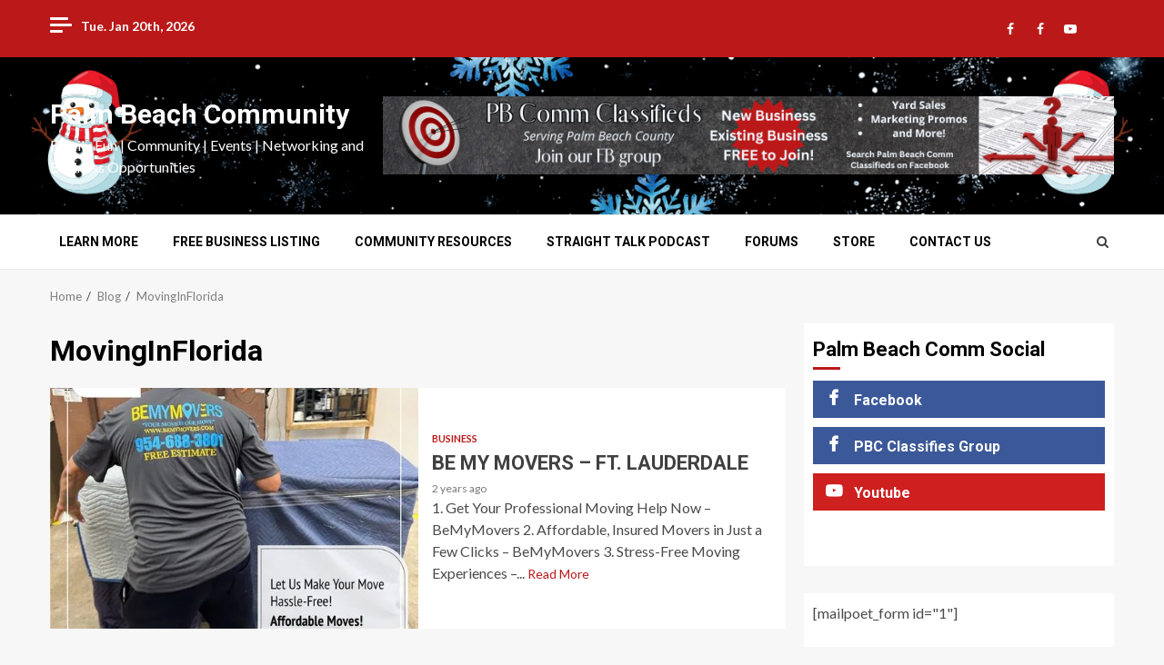

--- FILE ---
content_type: text/html; charset=UTF-8
request_url: https://palmbeachcomm.us/tag/movinginflorida/
body_size: 21523
content:
    <!doctype html>
<html lang="en-US">
    <head>
        <meta charset="UTF-8">
        <meta name="viewport" content="width=device-width, initial-scale=1">
        <link rel="profile" href="http://gmpg.org/xfn/11">

        <title>MovingInFlorida | Palm Beach Community</title>
<meta name='robots' content='max-image-preview:large' />
<meta name="robots" content="index,follow" />
<link rel="canonical" href="https://palmbeachcomm.us/tag/movinginflorida/" />
<meta property="og:locale" content="en_US" />
<meta property="og:type" content="object" />
<meta property="og:title" content="MovingInFlorida, Palm Beach Community" />
<meta property="og:url" content="https://palmbeachcomm.us/tag/movinginflorida/" />
<meta property="og:site_name" name="copyright" content="Palm Beach Community" />
<meta property="og:image" content="https://i0.wp.com/palmbeachcomm.us/wp-content/uploads/2023/07/363360729_750871390171849_2682538188740478359_n.jpeg?fit=526%2C526&#038;ssl=1" />
<link rel='dns-prefetch' href='//secure.gravatar.com' />
<link rel='dns-prefetch' href='//stats.wp.com' />
<link rel='dns-prefetch' href='//fonts.googleapis.com' />
<link rel='dns-prefetch' href='//widgets.wp.com' />
<link rel='dns-prefetch' href='//s0.wp.com' />
<link rel='dns-prefetch' href='//0.gravatar.com' />
<link rel='dns-prefetch' href='//1.gravatar.com' />
<link rel='dns-prefetch' href='//2.gravatar.com' />
<link rel='dns-prefetch' href='//jetpack.wordpress.com' />
<link rel='dns-prefetch' href='//public-api.wordpress.com' />
<link rel='dns-prefetch' href='//v0.wordpress.com' />
<link rel='preconnect' href='//i0.wp.com' />
<link rel='preconnect' href='//c0.wp.com' />
<link rel="alternate" type="application/rss+xml" title="Palm Beach Community &raquo; Feed" href="https://palmbeachcomm.us/feed/" />
<link rel="alternate" type="application/rss+xml" title="Palm Beach Community &raquo; Comments Feed" href="https://palmbeachcomm.us/comments/feed/" />
<link rel="alternate" type="application/rss+xml" title="Palm Beach Community &raquo; MovingInFlorida Tag Feed" href="https://palmbeachcomm.us/tag/movinginflorida/feed/" />
<style id='wp-img-auto-sizes-contain-inline-css' type='text/css'>
img:is([sizes=auto i],[sizes^="auto," i]){contain-intrinsic-size:3000px 1500px}
/*# sourceURL=wp-img-auto-sizes-contain-inline-css */
</style>
<style id='wp-emoji-styles-inline-css' type='text/css'>

	img.wp-smiley, img.emoji {
		display: inline !important;
		border: none !important;
		box-shadow: none !important;
		height: 1em !important;
		width: 1em !important;
		margin: 0 0.07em !important;
		vertical-align: -0.1em !important;
		background: none !important;
		padding: 0 !important;
	}
/*# sourceURL=wp-emoji-styles-inline-css */
</style>
<style id='wp-block-library-inline-css' type='text/css'>
:root{--wp-block-synced-color:#7a00df;--wp-block-synced-color--rgb:122,0,223;--wp-bound-block-color:var(--wp-block-synced-color);--wp-editor-canvas-background:#ddd;--wp-admin-theme-color:#007cba;--wp-admin-theme-color--rgb:0,124,186;--wp-admin-theme-color-darker-10:#006ba1;--wp-admin-theme-color-darker-10--rgb:0,107,160.5;--wp-admin-theme-color-darker-20:#005a87;--wp-admin-theme-color-darker-20--rgb:0,90,135;--wp-admin-border-width-focus:2px}@media (min-resolution:192dpi){:root{--wp-admin-border-width-focus:1.5px}}.wp-element-button{cursor:pointer}:root .has-very-light-gray-background-color{background-color:#eee}:root .has-very-dark-gray-background-color{background-color:#313131}:root .has-very-light-gray-color{color:#eee}:root .has-very-dark-gray-color{color:#313131}:root .has-vivid-green-cyan-to-vivid-cyan-blue-gradient-background{background:linear-gradient(135deg,#00d084,#0693e3)}:root .has-purple-crush-gradient-background{background:linear-gradient(135deg,#34e2e4,#4721fb 50%,#ab1dfe)}:root .has-hazy-dawn-gradient-background{background:linear-gradient(135deg,#faaca8,#dad0ec)}:root .has-subdued-olive-gradient-background{background:linear-gradient(135deg,#fafae1,#67a671)}:root .has-atomic-cream-gradient-background{background:linear-gradient(135deg,#fdd79a,#004a59)}:root .has-nightshade-gradient-background{background:linear-gradient(135deg,#330968,#31cdcf)}:root .has-midnight-gradient-background{background:linear-gradient(135deg,#020381,#2874fc)}:root{--wp--preset--font-size--normal:16px;--wp--preset--font-size--huge:42px}.has-regular-font-size{font-size:1em}.has-larger-font-size{font-size:2.625em}.has-normal-font-size{font-size:var(--wp--preset--font-size--normal)}.has-huge-font-size{font-size:var(--wp--preset--font-size--huge)}.has-text-align-center{text-align:center}.has-text-align-left{text-align:left}.has-text-align-right{text-align:right}.has-fit-text{white-space:nowrap!important}#end-resizable-editor-section{display:none}.aligncenter{clear:both}.items-justified-left{justify-content:flex-start}.items-justified-center{justify-content:center}.items-justified-right{justify-content:flex-end}.items-justified-space-between{justify-content:space-between}.screen-reader-text{border:0;clip-path:inset(50%);height:1px;margin:-1px;overflow:hidden;padding:0;position:absolute;width:1px;word-wrap:normal!important}.screen-reader-text:focus{background-color:#ddd;clip-path:none;color:#444;display:block;font-size:1em;height:auto;left:5px;line-height:normal;padding:15px 23px 14px;text-decoration:none;top:5px;width:auto;z-index:100000}html :where(.has-border-color){border-style:solid}html :where([style*=border-top-color]){border-top-style:solid}html :where([style*=border-right-color]){border-right-style:solid}html :where([style*=border-bottom-color]){border-bottom-style:solid}html :where([style*=border-left-color]){border-left-style:solid}html :where([style*=border-width]){border-style:solid}html :where([style*=border-top-width]){border-top-style:solid}html :where([style*=border-right-width]){border-right-style:solid}html :where([style*=border-bottom-width]){border-bottom-style:solid}html :where([style*=border-left-width]){border-left-style:solid}html :where(img[class*=wp-image-]){height:auto;max-width:100%}:where(figure){margin:0 0 1em}html :where(.is-position-sticky){--wp-admin--admin-bar--position-offset:var(--wp-admin--admin-bar--height,0px)}@media screen and (max-width:600px){html :where(.is-position-sticky){--wp-admin--admin-bar--position-offset:0px}}

/*# sourceURL=wp-block-library-inline-css */
</style><style id='wp-block-image-inline-css' type='text/css'>
.wp-block-image>a,.wp-block-image>figure>a{display:inline-block}.wp-block-image img{box-sizing:border-box;height:auto;max-width:100%;vertical-align:bottom}@media not (prefers-reduced-motion){.wp-block-image img.hide{visibility:hidden}.wp-block-image img.show{animation:show-content-image .4s}}.wp-block-image[style*=border-radius] img,.wp-block-image[style*=border-radius]>a{border-radius:inherit}.wp-block-image.has-custom-border img{box-sizing:border-box}.wp-block-image.aligncenter{text-align:center}.wp-block-image.alignfull>a,.wp-block-image.alignwide>a{width:100%}.wp-block-image.alignfull img,.wp-block-image.alignwide img{height:auto;width:100%}.wp-block-image .aligncenter,.wp-block-image .alignleft,.wp-block-image .alignright,.wp-block-image.aligncenter,.wp-block-image.alignleft,.wp-block-image.alignright{display:table}.wp-block-image .aligncenter>figcaption,.wp-block-image .alignleft>figcaption,.wp-block-image .alignright>figcaption,.wp-block-image.aligncenter>figcaption,.wp-block-image.alignleft>figcaption,.wp-block-image.alignright>figcaption{caption-side:bottom;display:table-caption}.wp-block-image .alignleft{float:left;margin:.5em 1em .5em 0}.wp-block-image .alignright{float:right;margin:.5em 0 .5em 1em}.wp-block-image .aligncenter{margin-left:auto;margin-right:auto}.wp-block-image :where(figcaption){margin-bottom:1em;margin-top:.5em}.wp-block-image.is-style-circle-mask img{border-radius:9999px}@supports ((-webkit-mask-image:none) or (mask-image:none)) or (-webkit-mask-image:none){.wp-block-image.is-style-circle-mask img{border-radius:0;-webkit-mask-image:url('data:image/svg+xml;utf8,<svg viewBox="0 0 100 100" xmlns="http://www.w3.org/2000/svg"><circle cx="50" cy="50" r="50"/></svg>');mask-image:url('data:image/svg+xml;utf8,<svg viewBox="0 0 100 100" xmlns="http://www.w3.org/2000/svg"><circle cx="50" cy="50" r="50"/></svg>');mask-mode:alpha;-webkit-mask-position:center;mask-position:center;-webkit-mask-repeat:no-repeat;mask-repeat:no-repeat;-webkit-mask-size:contain;mask-size:contain}}:root :where(.wp-block-image.is-style-rounded img,.wp-block-image .is-style-rounded img){border-radius:9999px}.wp-block-image figure{margin:0}.wp-lightbox-container{display:flex;flex-direction:column;position:relative}.wp-lightbox-container img{cursor:zoom-in}.wp-lightbox-container img:hover+button{opacity:1}.wp-lightbox-container button{align-items:center;backdrop-filter:blur(16px) saturate(180%);background-color:#5a5a5a40;border:none;border-radius:4px;cursor:zoom-in;display:flex;height:20px;justify-content:center;opacity:0;padding:0;position:absolute;right:16px;text-align:center;top:16px;width:20px;z-index:100}@media not (prefers-reduced-motion){.wp-lightbox-container button{transition:opacity .2s ease}}.wp-lightbox-container button:focus-visible{outline:3px auto #5a5a5a40;outline:3px auto -webkit-focus-ring-color;outline-offset:3px}.wp-lightbox-container button:hover{cursor:pointer;opacity:1}.wp-lightbox-container button:focus{opacity:1}.wp-lightbox-container button:focus,.wp-lightbox-container button:hover,.wp-lightbox-container button:not(:hover):not(:active):not(.has-background){background-color:#5a5a5a40;border:none}.wp-lightbox-overlay{box-sizing:border-box;cursor:zoom-out;height:100vh;left:0;overflow:hidden;position:fixed;top:0;visibility:hidden;width:100%;z-index:100000}.wp-lightbox-overlay .close-button{align-items:center;cursor:pointer;display:flex;justify-content:center;min-height:40px;min-width:40px;padding:0;position:absolute;right:calc(env(safe-area-inset-right) + 16px);top:calc(env(safe-area-inset-top) + 16px);z-index:5000000}.wp-lightbox-overlay .close-button:focus,.wp-lightbox-overlay .close-button:hover,.wp-lightbox-overlay .close-button:not(:hover):not(:active):not(.has-background){background:none;border:none}.wp-lightbox-overlay .lightbox-image-container{height:var(--wp--lightbox-container-height);left:50%;overflow:hidden;position:absolute;top:50%;transform:translate(-50%,-50%);transform-origin:top left;width:var(--wp--lightbox-container-width);z-index:9999999999}.wp-lightbox-overlay .wp-block-image{align-items:center;box-sizing:border-box;display:flex;height:100%;justify-content:center;margin:0;position:relative;transform-origin:0 0;width:100%;z-index:3000000}.wp-lightbox-overlay .wp-block-image img{height:var(--wp--lightbox-image-height);min-height:var(--wp--lightbox-image-height);min-width:var(--wp--lightbox-image-width);width:var(--wp--lightbox-image-width)}.wp-lightbox-overlay .wp-block-image figcaption{display:none}.wp-lightbox-overlay button{background:none;border:none}.wp-lightbox-overlay .scrim{background-color:#fff;height:100%;opacity:.9;position:absolute;width:100%;z-index:2000000}.wp-lightbox-overlay.active{visibility:visible}@media not (prefers-reduced-motion){.wp-lightbox-overlay.active{animation:turn-on-visibility .25s both}.wp-lightbox-overlay.active img{animation:turn-on-visibility .35s both}.wp-lightbox-overlay.show-closing-animation:not(.active){animation:turn-off-visibility .35s both}.wp-lightbox-overlay.show-closing-animation:not(.active) img{animation:turn-off-visibility .25s both}.wp-lightbox-overlay.zoom.active{animation:none;opacity:1;visibility:visible}.wp-lightbox-overlay.zoom.active .lightbox-image-container{animation:lightbox-zoom-in .4s}.wp-lightbox-overlay.zoom.active .lightbox-image-container img{animation:none}.wp-lightbox-overlay.zoom.active .scrim{animation:turn-on-visibility .4s forwards}.wp-lightbox-overlay.zoom.show-closing-animation:not(.active){animation:none}.wp-lightbox-overlay.zoom.show-closing-animation:not(.active) .lightbox-image-container{animation:lightbox-zoom-out .4s}.wp-lightbox-overlay.zoom.show-closing-animation:not(.active) .lightbox-image-container img{animation:none}.wp-lightbox-overlay.zoom.show-closing-animation:not(.active) .scrim{animation:turn-off-visibility .4s forwards}}@keyframes show-content-image{0%{visibility:hidden}99%{visibility:hidden}to{visibility:visible}}@keyframes turn-on-visibility{0%{opacity:0}to{opacity:1}}@keyframes turn-off-visibility{0%{opacity:1;visibility:visible}99%{opacity:0;visibility:visible}to{opacity:0;visibility:hidden}}@keyframes lightbox-zoom-in{0%{transform:translate(calc((-100vw + var(--wp--lightbox-scrollbar-width))/2 + var(--wp--lightbox-initial-left-position)),calc(-50vh + var(--wp--lightbox-initial-top-position))) scale(var(--wp--lightbox-scale))}to{transform:translate(-50%,-50%) scale(1)}}@keyframes lightbox-zoom-out{0%{transform:translate(-50%,-50%) scale(1);visibility:visible}99%{visibility:visible}to{transform:translate(calc((-100vw + var(--wp--lightbox-scrollbar-width))/2 + var(--wp--lightbox-initial-left-position)),calc(-50vh + var(--wp--lightbox-initial-top-position))) scale(var(--wp--lightbox-scale));visibility:hidden}}
/*# sourceURL=https://c0.wp.com/c/6.9/wp-includes/blocks/image/style.min.css */
</style>
<style id='wp-block-image-theme-inline-css' type='text/css'>
:root :where(.wp-block-image figcaption){color:#555;font-size:13px;text-align:center}.is-dark-theme :root :where(.wp-block-image figcaption){color:#ffffffa6}.wp-block-image{margin:0 0 1em}
/*# sourceURL=https://c0.wp.com/c/6.9/wp-includes/blocks/image/theme.min.css */
</style>
<style id='wp-block-paragraph-inline-css' type='text/css'>
.is-small-text{font-size:.875em}.is-regular-text{font-size:1em}.is-large-text{font-size:2.25em}.is-larger-text{font-size:3em}.has-drop-cap:not(:focus):first-letter{float:left;font-size:8.4em;font-style:normal;font-weight:100;line-height:.68;margin:.05em .1em 0 0;text-transform:uppercase}body.rtl .has-drop-cap:not(:focus):first-letter{float:none;margin-left:.1em}p.has-drop-cap.has-background{overflow:hidden}:root :where(p.has-background){padding:1.25em 2.375em}:where(p.has-text-color:not(.has-link-color)) a{color:inherit}p.has-text-align-left[style*="writing-mode:vertical-lr"],p.has-text-align-right[style*="writing-mode:vertical-rl"]{rotate:180deg}
/*# sourceURL=https://c0.wp.com/c/6.9/wp-includes/blocks/paragraph/style.min.css */
</style>
<style id='global-styles-inline-css' type='text/css'>
:root{--wp--preset--aspect-ratio--square: 1;--wp--preset--aspect-ratio--4-3: 4/3;--wp--preset--aspect-ratio--3-4: 3/4;--wp--preset--aspect-ratio--3-2: 3/2;--wp--preset--aspect-ratio--2-3: 2/3;--wp--preset--aspect-ratio--16-9: 16/9;--wp--preset--aspect-ratio--9-16: 9/16;--wp--preset--color--black: #000000;--wp--preset--color--cyan-bluish-gray: #abb8c3;--wp--preset--color--white: #ffffff;--wp--preset--color--pale-pink: #f78da7;--wp--preset--color--vivid-red: #cf2e2e;--wp--preset--color--luminous-vivid-orange: #ff6900;--wp--preset--color--luminous-vivid-amber: #fcb900;--wp--preset--color--light-green-cyan: #7bdcb5;--wp--preset--color--vivid-green-cyan: #00d084;--wp--preset--color--pale-cyan-blue: #8ed1fc;--wp--preset--color--vivid-cyan-blue: #0693e3;--wp--preset--color--vivid-purple: #9b51e0;--wp--preset--gradient--vivid-cyan-blue-to-vivid-purple: linear-gradient(135deg,rgb(6,147,227) 0%,rgb(155,81,224) 100%);--wp--preset--gradient--light-green-cyan-to-vivid-green-cyan: linear-gradient(135deg,rgb(122,220,180) 0%,rgb(0,208,130) 100%);--wp--preset--gradient--luminous-vivid-amber-to-luminous-vivid-orange: linear-gradient(135deg,rgb(252,185,0) 0%,rgb(255,105,0) 100%);--wp--preset--gradient--luminous-vivid-orange-to-vivid-red: linear-gradient(135deg,rgb(255,105,0) 0%,rgb(207,46,46) 100%);--wp--preset--gradient--very-light-gray-to-cyan-bluish-gray: linear-gradient(135deg,rgb(238,238,238) 0%,rgb(169,184,195) 100%);--wp--preset--gradient--cool-to-warm-spectrum: linear-gradient(135deg,rgb(74,234,220) 0%,rgb(151,120,209) 20%,rgb(207,42,186) 40%,rgb(238,44,130) 60%,rgb(251,105,98) 80%,rgb(254,248,76) 100%);--wp--preset--gradient--blush-light-purple: linear-gradient(135deg,rgb(255,206,236) 0%,rgb(152,150,240) 100%);--wp--preset--gradient--blush-bordeaux: linear-gradient(135deg,rgb(254,205,165) 0%,rgb(254,45,45) 50%,rgb(107,0,62) 100%);--wp--preset--gradient--luminous-dusk: linear-gradient(135deg,rgb(255,203,112) 0%,rgb(199,81,192) 50%,rgb(65,88,208) 100%);--wp--preset--gradient--pale-ocean: linear-gradient(135deg,rgb(255,245,203) 0%,rgb(182,227,212) 50%,rgb(51,167,181) 100%);--wp--preset--gradient--electric-grass: linear-gradient(135deg,rgb(202,248,128) 0%,rgb(113,206,126) 100%);--wp--preset--gradient--midnight: linear-gradient(135deg,rgb(2,3,129) 0%,rgb(40,116,252) 100%);--wp--preset--font-size--small: 13px;--wp--preset--font-size--medium: 20px;--wp--preset--font-size--large: 36px;--wp--preset--font-size--x-large: 42px;--wp--preset--spacing--20: 0.44rem;--wp--preset--spacing--30: 0.67rem;--wp--preset--spacing--40: 1rem;--wp--preset--spacing--50: 1.5rem;--wp--preset--spacing--60: 2.25rem;--wp--preset--spacing--70: 3.38rem;--wp--preset--spacing--80: 5.06rem;--wp--preset--shadow--natural: 6px 6px 9px rgba(0, 0, 0, 0.2);--wp--preset--shadow--deep: 12px 12px 50px rgba(0, 0, 0, 0.4);--wp--preset--shadow--sharp: 6px 6px 0px rgba(0, 0, 0, 0.2);--wp--preset--shadow--outlined: 6px 6px 0px -3px rgb(255, 255, 255), 6px 6px rgb(0, 0, 0);--wp--preset--shadow--crisp: 6px 6px 0px rgb(0, 0, 0);}:root { --wp--style--global--content-size: 780px;--wp--style--global--wide-size: 1170px; }:where(body) { margin: 0; }.wp-site-blocks > .alignleft { float: left; margin-right: 2em; }.wp-site-blocks > .alignright { float: right; margin-left: 2em; }.wp-site-blocks > .aligncenter { justify-content: center; margin-left: auto; margin-right: auto; }:where(.wp-site-blocks) > * { margin-block-start: 24px; margin-block-end: 0; }:where(.wp-site-blocks) > :first-child { margin-block-start: 0; }:where(.wp-site-blocks) > :last-child { margin-block-end: 0; }:root { --wp--style--block-gap: 24px; }:root :where(.is-layout-flow) > :first-child{margin-block-start: 0;}:root :where(.is-layout-flow) > :last-child{margin-block-end: 0;}:root :where(.is-layout-flow) > *{margin-block-start: 24px;margin-block-end: 0;}:root :where(.is-layout-constrained) > :first-child{margin-block-start: 0;}:root :where(.is-layout-constrained) > :last-child{margin-block-end: 0;}:root :where(.is-layout-constrained) > *{margin-block-start: 24px;margin-block-end: 0;}:root :where(.is-layout-flex){gap: 24px;}:root :where(.is-layout-grid){gap: 24px;}.is-layout-flow > .alignleft{float: left;margin-inline-start: 0;margin-inline-end: 2em;}.is-layout-flow > .alignright{float: right;margin-inline-start: 2em;margin-inline-end: 0;}.is-layout-flow > .aligncenter{margin-left: auto !important;margin-right: auto !important;}.is-layout-constrained > .alignleft{float: left;margin-inline-start: 0;margin-inline-end: 2em;}.is-layout-constrained > .alignright{float: right;margin-inline-start: 2em;margin-inline-end: 0;}.is-layout-constrained > .aligncenter{margin-left: auto !important;margin-right: auto !important;}.is-layout-constrained > :where(:not(.alignleft):not(.alignright):not(.alignfull)){max-width: var(--wp--style--global--content-size);margin-left: auto !important;margin-right: auto !important;}.is-layout-constrained > .alignwide{max-width: var(--wp--style--global--wide-size);}body .is-layout-flex{display: flex;}.is-layout-flex{flex-wrap: wrap;align-items: center;}.is-layout-flex > :is(*, div){margin: 0;}body .is-layout-grid{display: grid;}.is-layout-grid > :is(*, div){margin: 0;}body{padding-top: 0px;padding-right: 0px;padding-bottom: 0px;padding-left: 0px;}a:where(:not(.wp-element-button)){text-decoration: none;}:root :where(.wp-element-button, .wp-block-button__link){background-color: #32373c;border-radius: 0;border-width: 0;color: #fff;font-family: inherit;font-size: inherit;font-style: inherit;font-weight: inherit;letter-spacing: inherit;line-height: inherit;padding-top: calc(0.667em + 2px);padding-right: calc(1.333em + 2px);padding-bottom: calc(0.667em + 2px);padding-left: calc(1.333em + 2px);text-decoration: none;text-transform: inherit;}.has-black-color{color: var(--wp--preset--color--black) !important;}.has-cyan-bluish-gray-color{color: var(--wp--preset--color--cyan-bluish-gray) !important;}.has-white-color{color: var(--wp--preset--color--white) !important;}.has-pale-pink-color{color: var(--wp--preset--color--pale-pink) !important;}.has-vivid-red-color{color: var(--wp--preset--color--vivid-red) !important;}.has-luminous-vivid-orange-color{color: var(--wp--preset--color--luminous-vivid-orange) !important;}.has-luminous-vivid-amber-color{color: var(--wp--preset--color--luminous-vivid-amber) !important;}.has-light-green-cyan-color{color: var(--wp--preset--color--light-green-cyan) !important;}.has-vivid-green-cyan-color{color: var(--wp--preset--color--vivid-green-cyan) !important;}.has-pale-cyan-blue-color{color: var(--wp--preset--color--pale-cyan-blue) !important;}.has-vivid-cyan-blue-color{color: var(--wp--preset--color--vivid-cyan-blue) !important;}.has-vivid-purple-color{color: var(--wp--preset--color--vivid-purple) !important;}.has-black-background-color{background-color: var(--wp--preset--color--black) !important;}.has-cyan-bluish-gray-background-color{background-color: var(--wp--preset--color--cyan-bluish-gray) !important;}.has-white-background-color{background-color: var(--wp--preset--color--white) !important;}.has-pale-pink-background-color{background-color: var(--wp--preset--color--pale-pink) !important;}.has-vivid-red-background-color{background-color: var(--wp--preset--color--vivid-red) !important;}.has-luminous-vivid-orange-background-color{background-color: var(--wp--preset--color--luminous-vivid-orange) !important;}.has-luminous-vivid-amber-background-color{background-color: var(--wp--preset--color--luminous-vivid-amber) !important;}.has-light-green-cyan-background-color{background-color: var(--wp--preset--color--light-green-cyan) !important;}.has-vivid-green-cyan-background-color{background-color: var(--wp--preset--color--vivid-green-cyan) !important;}.has-pale-cyan-blue-background-color{background-color: var(--wp--preset--color--pale-cyan-blue) !important;}.has-vivid-cyan-blue-background-color{background-color: var(--wp--preset--color--vivid-cyan-blue) !important;}.has-vivid-purple-background-color{background-color: var(--wp--preset--color--vivid-purple) !important;}.has-black-border-color{border-color: var(--wp--preset--color--black) !important;}.has-cyan-bluish-gray-border-color{border-color: var(--wp--preset--color--cyan-bluish-gray) !important;}.has-white-border-color{border-color: var(--wp--preset--color--white) !important;}.has-pale-pink-border-color{border-color: var(--wp--preset--color--pale-pink) !important;}.has-vivid-red-border-color{border-color: var(--wp--preset--color--vivid-red) !important;}.has-luminous-vivid-orange-border-color{border-color: var(--wp--preset--color--luminous-vivid-orange) !important;}.has-luminous-vivid-amber-border-color{border-color: var(--wp--preset--color--luminous-vivid-amber) !important;}.has-light-green-cyan-border-color{border-color: var(--wp--preset--color--light-green-cyan) !important;}.has-vivid-green-cyan-border-color{border-color: var(--wp--preset--color--vivid-green-cyan) !important;}.has-pale-cyan-blue-border-color{border-color: var(--wp--preset--color--pale-cyan-blue) !important;}.has-vivid-cyan-blue-border-color{border-color: var(--wp--preset--color--vivid-cyan-blue) !important;}.has-vivid-purple-border-color{border-color: var(--wp--preset--color--vivid-purple) !important;}.has-vivid-cyan-blue-to-vivid-purple-gradient-background{background: var(--wp--preset--gradient--vivid-cyan-blue-to-vivid-purple) !important;}.has-light-green-cyan-to-vivid-green-cyan-gradient-background{background: var(--wp--preset--gradient--light-green-cyan-to-vivid-green-cyan) !important;}.has-luminous-vivid-amber-to-luminous-vivid-orange-gradient-background{background: var(--wp--preset--gradient--luminous-vivid-amber-to-luminous-vivid-orange) !important;}.has-luminous-vivid-orange-to-vivid-red-gradient-background{background: var(--wp--preset--gradient--luminous-vivid-orange-to-vivid-red) !important;}.has-very-light-gray-to-cyan-bluish-gray-gradient-background{background: var(--wp--preset--gradient--very-light-gray-to-cyan-bluish-gray) !important;}.has-cool-to-warm-spectrum-gradient-background{background: var(--wp--preset--gradient--cool-to-warm-spectrum) !important;}.has-blush-light-purple-gradient-background{background: var(--wp--preset--gradient--blush-light-purple) !important;}.has-blush-bordeaux-gradient-background{background: var(--wp--preset--gradient--blush-bordeaux) !important;}.has-luminous-dusk-gradient-background{background: var(--wp--preset--gradient--luminous-dusk) !important;}.has-pale-ocean-gradient-background{background: var(--wp--preset--gradient--pale-ocean) !important;}.has-electric-grass-gradient-background{background: var(--wp--preset--gradient--electric-grass) !important;}.has-midnight-gradient-background{background: var(--wp--preset--gradient--midnight) !important;}.has-small-font-size{font-size: var(--wp--preset--font-size--small) !important;}.has-medium-font-size{font-size: var(--wp--preset--font-size--medium) !important;}.has-large-font-size{font-size: var(--wp--preset--font-size--large) !important;}.has-x-large-font-size{font-size: var(--wp--preset--font-size--x-large) !important;}
/*# sourceURL=global-styles-inline-css */
</style>

<link rel='stylesheet' id='st-topbar-cta-style-css' href='https://palmbeachcomm.us/wp-content/plugins/topbar-call-to-action/assets/css/style.min.css?ver=6.9' type='text/css' media='all' />
<style id='st-topbar-cta-style-inline-css' type='text/css'>
#st-topbar-cta, div.st-topbar-cta-collapse-open { 
            background-color: #140300; }#st-topbar-cta { 
            padding: 7px 0; }#st-topbar-cta .st-topbar-cta-message p { 
            font-size: 14px; 
            color: #fff; }#st-topbar-cta .st-topbar-cta-message p span { 
            border-bottom: 1px solid#fff; }div#st-topbar-cta .st-topbar-cta-collapse svg, div.st-topbar-cta-collapse-open svg { 
            fill: #fff; }#st-topbar-cta .st-topbar-cta-btn a.btn { 
            background-color: #b50000; }#st-topbar-cta .st-topbar-cta-btn a.btn { 
            color: #fff; }#st-topbar-cta .st-topbar-cta-btn a.btn:hover, #st-topbar-cta .st-topbar-cta-btn a.btn:focus  { 
            background-color: #171d23; }#st-topbar-cta .st-topbar-cta-btn a.btn:hover, #st-topbar-cta .st-topbar-cta-btn a.btn:focus  { 
            color: #fff; }#st-topbar-cta .st-topbar-cta-btn a.btn { 
            border-radius: 3px;
            padding: 5px 15px ; }#st-topbar-cta .st-topbar-cta-btn a.btn { 
            font-size: 14px; }
/*# sourceURL=st-topbar-cta-style-inline-css */
</style>
<link rel='stylesheet' id='aft-icons-css' href='https://palmbeachcomm.us/wp-content/themes/magnitude/assets/icons/style.css?ver=6.9' type='text/css' media='all' />
<link rel='stylesheet' id='bootstrap-css' href='https://palmbeachcomm.us/wp-content/themes/magnitude/assets/bootstrap/css/bootstrap.min.css?ver=6.9' type='text/css' media='all' />
<link rel='stylesheet' id='slick-css-css' href='https://palmbeachcomm.us/wp-content/themes/magnitude/assets/slick/css/slick.min.css?ver=6.9' type='text/css' media='all' />
<link rel='stylesheet' id='sidr-css' href='https://palmbeachcomm.us/wp-content/themes/magnitude/assets/sidr/css/jquery.sidr.dark.css?ver=6.9' type='text/css' media='all' />
<link rel='stylesheet' id='magnific-popup-css' href='https://palmbeachcomm.us/wp-content/themes/magnitude/assets/magnific-popup/magnific-popup.css?ver=6.9' type='text/css' media='all' />
<link rel='stylesheet' id='magnitude-google-fonts-css' href='https://fonts.googleapis.com/css?family=Lato:400,300,400italic,900,700|Roboto:100,300,400,500,700&#038;subset=latin,latin-ext' type='text/css' media='all' />
<link rel='stylesheet' id='magnitude-style-css' href='https://palmbeachcomm.us/wp-content/themes/magnitude/style.css?ver=6.9' type='text/css' media='all' />
<link rel='stylesheet' id='jetpack_likes-css' href='https://c0.wp.com/p/jetpack/15.4/modules/likes/style.css' type='text/css' media='all' />
<link rel='stylesheet' id='wpforo-widgets-css' href='https://palmbeachcomm.us/wp-content/plugins/wpforo/themes/2022/widgets.css?ver=2.4.13' type='text/css' media='all' />
<link rel='stylesheet' id='tablepress-default-css' href='https://palmbeachcomm.us/wp-content/plugins/tablepress/css/build/default.css?ver=3.2.6' type='text/css' media='all' />
<link rel='stylesheet' id='boldgrid-components-css' href='https://palmbeachcomm.us/wp-content/plugins/post-and-page-builder/assets/css/components.min.css?ver=2.16.5' type='text/css' media='all' />
<link rel='stylesheet' id='font-awesome-css' href='https://palmbeachcomm.us/wp-content/plugins/post-and-page-builder/assets/css/font-awesome.min.css?ver=4.7' type='text/css' media='all' />
<link rel='stylesheet' id='boldgrid-fe-css' href='https://palmbeachcomm.us/wp-content/plugins/post-and-page-builder/assets/css/editor-fe.min.css?ver=1.27.10' type='text/css' media='all' />
<link rel='stylesheet' id='boldgrid-custom-styles-css' href='https://palmbeachcomm.us/wp-content/plugins/post-and-page-builder/assets/css/custom-styles.css?ver=6.9' type='text/css' media='all' />
<link rel='stylesheet' id='wpforo-dynamic-style-css' href='https://palmbeachcomm.us/wp-content/uploads/wpforo/assets/colors.css?ver=2.4.13.a5584ad99baa1460b6084468f1b02934' type='text/css' media='all' />
<link rel='stylesheet' id='bgpbpp-public-css' href='https://palmbeachcomm.us/wp-content/plugins/post-and-page-builder-premium/dist/application.min.css?ver=1.2.7' type='text/css' media='all' />
<script type="text/javascript" src="https://c0.wp.com/c/6.9/wp-includes/js/jquery/jquery.min.js" id="jquery-core-js"></script>
<script type="text/javascript" src="https://c0.wp.com/c/6.9/wp-includes/js/jquery/jquery-migrate.min.js" id="jquery-migrate-js"></script>
<link rel="https://api.w.org/" href="https://palmbeachcomm.us/wp-json/" /><link rel="alternate" title="JSON" type="application/json" href="https://palmbeachcomm.us/wp-json/wp/v2/tags/373" /><link rel="EditURI" type="application/rsd+xml" title="RSD" href="https://palmbeachcomm.us/xmlrpc.php?rsd" />
<meta name="generator" content="WordPress 6.9" />
<meta name="cdp-version" content="1.5.0" /><script id="mcjs">!function(c,h,i,m,p){m=c.createElement(h),p=c.getElementsByTagName(h)[0],m.async=1,m.src=i,p.parentNode.insertBefore(m,p)}(document,"script","https://chimpstatic.com/mcjs-connected/js/users/039ee4cbca3201daa5f2333d6/eb02ce9c2a7fb4cb3ec25fe7c.js");</script>	<style>img#wpstats{display:none}</style>
		<meta name="bmi-version" content="2.0.0" />        <style type="text/css">
            
            body .af-header-image.data-bg:before{
                opacity:0;
            }
                        .site-title a,
            .site-header .site-branding .site-title a:visited,
            .site-header .site-branding .site-title a:hover,
            .site-description {
                color: #ffffff;
            }

            .header-layout-3 .site-header .site-branding .site-title,
            .site-branding .site-title {
                font-size: 30px;
            }

            @media only screen and (max-width: 640px) {
                .site-branding .site-title {
                    font-size: 40px;

                }
              }   

           @media only screen and (max-width: 375px) {
                    .site-branding .site-title {
                        font-size: 32px;

                    }
                }

                        .elementor-template-full-width .elementor-section.elementor-section-full_width > .elementor-container,
            .elementor-template-full-width .elementor-section.elementor-section-boxed > .elementor-container{
                max-width: 1200px;
            }

        </style>
              <script defer type="text/javascript" id="bmip-js-inline-remove-js">
        function objectToQueryString(obj){
          return Object.keys(obj).map(key => key + '=' + obj[key]).join('&');
        }

        function globalBMIKeepAlive() {
          let xhr = new XMLHttpRequest();
          let data = { action: "bmip_keepalive", token: "bmip", f: "refresh" };
          let url = 'https://palmbeachcomm.us/wp-admin/admin-ajax.php' + '?' + objectToQueryString(data);
          xhr.open('POST', url, true);
          xhr.setRequestHeader("X-Requested-With", "XMLHttpRequest");
          xhr.onreadystatechange = function () {
            if (xhr.readyState === 4) {
              let response;
              if (response = JSON.parse(xhr.responseText)) {
                if (typeof response.status != 'undefined' && response.status === 'success') {
                  //setTimeout(globalBMIKeepAlive, 3000);
                } else {
                  //setTimeout(globalBMIKeepAlive, 20000);
                }
              }
            }
          };

          xhr.send(JSON.stringify(data));
        }

        document.querySelector('#bmip-js-inline-remove-js').remove();
      </script>
      
<!-- Jetpack Open Graph Tags -->
<meta property="og:type" content="website" />
<meta property="og:title" content="MovingInFlorida | Palm Beach Community" />
<meta property="og:url" content="https://palmbeachcomm.us/tag/movinginflorida/" />
<meta property="og:site_name" content="Palm Beach Community" />
<meta property="og:image" content="https://i0.wp.com/palmbeachcomm.us/wp-content/uploads/2023/02/cropped-red-logo-pbcomm-e1676511094768-1.png?fit=512%2C512&#038;ssl=1" />
<meta property="og:image:width" content="512" />
<meta property="og:image:height" content="512" />
<meta property="og:image:alt" content="" />
<meta property="og:locale" content="en_US" />

<!-- End Jetpack Open Graph Tags -->
<link rel="icon" href="https://i0.wp.com/palmbeachcomm.us/wp-content/uploads/2023/02/cropped-red-logo-pbcomm-e1676511094768-1.png?fit=32%2C32&#038;ssl=1" sizes="32x32" />
<link rel="icon" href="https://i0.wp.com/palmbeachcomm.us/wp-content/uploads/2023/02/cropped-red-logo-pbcomm-e1676511094768-1.png?fit=192%2C192&#038;ssl=1" sizes="192x192" />
<link rel="apple-touch-icon" href="https://i0.wp.com/palmbeachcomm.us/wp-content/uploads/2023/02/cropped-red-logo-pbcomm-e1676511094768-1.png?fit=180%2C180&#038;ssl=1" />
<meta name="msapplication-TileImage" content="https://i0.wp.com/palmbeachcomm.us/wp-content/uploads/2023/02/cropped-red-logo-pbcomm-e1676511094768-1.png?fit=270%2C270&#038;ssl=1" />
    </head>

<body class="archive tag tag-movinginflorida tag-373 wp-embed-responsive wp-theme-magnitude boldgrid-ppb hfeed aft-default-mode aft-secondary-solid-color aft-header-layout-default widget-title-border-bottom default-content-layout align-content-left  wpf-default wpft- wpf-guest wpfu-group-4 wpf-theme-2022 wpf-is_standalone-0 wpf-boardid-0 is_wpforo_page-0 is_wpforo_url-0 is_wpforo_shortcode_page-0 wpbdp-with-button-styles">

    <div id="af-preloader">
        <div id="loader-wrapper">
            <div id="loader">
                <div class="load__animation"></div>
            </div>
        </div>
    </div>

<div id="page" class="site af-whole-wrapper">
    <a class="skip-link screen-reader-text" href="#content">Skip to content</a>


        <header id="masthead" class="header-layout-default magnitude-header">
            <div class="top-header">
    <div class="container-wrapper">
        <div class="top-bar-flex">
            <div class="top-bar-left col-2">
                                    <div class="off-cancas-panel">
                        

            <span class="offcanvas">
				<a href="#" class="offcanvas-nav">
					<div class="offcanvas-menu">
						<span class="mbtn-top"></span>
						<span class="mbtn-mid"></span>
						<span class="mbtn-bot"></span>
					</div>
				</a>
			</span>
                            </div>
                                <div class="date-bar-left">
                                <span class="topbar-date">
        Tue. Jan 20th, 2026     </span>
                        </div>
            </div>
            <div class="top-bar-right col-2">
                <div class="aft-small-social-menu">
                            
            <div class="social-navigation"><ul id="menu-social-menu-items" class="menu"><li id="menu-item-434" class="menu-item menu-item-type-custom menu-item-object-custom menu-item-434"><a href="https://facebook.com/palmbeachcomm" title="
				
				
										"><span class="screen-reader-text">Facebook</span></a></li>
<li id="menu-item-435" class="menu-item menu-item-type-custom menu-item-object-custom menu-item-435"><a href="https://www.facebook.com/groups/pbclassifieds/" title="
				
				
										"><span class="screen-reader-text">PBC Classifies Group</span></a></li>
<li id="menu-item-436" class="menu-item menu-item-type-custom menu-item-object-custom menu-item-436"><a href="http://www.youtube.com/@PalmBeachCommunity" title="
				
				
										"><span class="screen-reader-text">Youtube</span></a></li>
<li id="menu-item-4652" class="menu-item menu-item-type-custom menu-item-object-custom menu-item-4652"><a href="https://beacons.ai/palmbeachcomm"><span class="screen-reader-text">Download Mobile App</span></a></li>
</ul></div>
                            </div>
            </div>
        </div>
    </div>
</div>
<div class="af-middle-header af-header-image data-bg" data-background="https://palmbeachcomm.us/wp-content/uploads/2026/01/website-banner-pbcomm-for-ad-promotion-6.png">
    <div class="container-wrapper">
        <div class="af-middle-container">
            <div class="logo">
                        <div class="site-branding">
                            <p class="site-title font-family-1">
                    <a href="https://palmbeachcomm.us/" class="site-title-anchor"
                       rel="home">Palm Beach Community</a>
                </p>
            
                            <p class="site-description">Family Fun | Community | Events | Networking and Business Opportunities</p>
                    </div>

                </div>
            <div class="header-advertise">
                            <div class="banner-promotions-wrapper">
                                    <div class="promotion-section">
                        <a href="https://www.facebook.com/groups/pbclassifieds" >
                            <img width="930" height="100" src="https://i0.wp.com/palmbeachcomm.us/wp-content/uploads/2025/08/pbcomm-classifieds.png?fit=930%2C100&amp;ssl=1" class="attachment-full size-full" alt="" decoding="async" fetchpriority="high" srcset="https://i0.wp.com/palmbeachcomm.us/wp-content/uploads/2025/08/pbcomm-classifieds.png?w=930&amp;ssl=1 930w, https://i0.wp.com/palmbeachcomm.us/wp-content/uploads/2025/08/pbcomm-classifieds.png?resize=300%2C32&amp;ssl=1 300w, https://i0.wp.com/palmbeachcomm.us/wp-content/uploads/2025/08/pbcomm-classifieds.png?resize=768%2C83&amp;ssl=1 768w, https://i0.wp.com/palmbeachcomm.us/wp-content/uploads/2025/08/pbcomm-classifieds.png?resize=200%2C22&amp;ssl=1 200w" sizes="(max-width: 930px) 100vw, 930px" />                        </a>
                    </div>
                                

            </div>
            <!-- Trending line END -->
                        </div>
        </div>
    </div>
</div>
<div id="main-navigation-bar" class="af-bottom-header">
    <div class="container-wrapper">
        <div class="af-bottom-head-nav">
                    <div class="navigation-container">
            <nav class="main-navigation clearfix">

                                        <span class="toggle-menu" aria-controls="primary-menu" aria-expanded="false">
                                        <span class="screen-reader-text">
                                            Primary Menu                                        </span>
                                        <i class="ham"></i>
                                    </span>


                <div class="menu main-menu menu-desktop show-menu-border"><ul id="primary-menu" class="menu"><li id="menu-item-2419" class="menu-item menu-item-type-post_type menu-item-object-page menu-item-2419"><a href="https://palmbeachcomm.us/welcome-to-our-vibrant-community/">Learn More</a></li>
<li id="menu-item-1329" class="menu-item menu-item-type-post_type menu-item-object-page menu-item-1329"><a href="https://palmbeachcomm.us/business-directory/">FREE Business Listing</a></li>
<li id="menu-item-1063" class="menu-item menu-item-type-taxonomy menu-item-object-category menu-item-1063"><a href="https://palmbeachcomm.us/category/community-resources/">Community Resources</a></li>
<li id="menu-item-4042" class="menu-item menu-item-type-post_type menu-item-object-page menu-item-4042"><a href="https://palmbeachcomm.us/straight-talk-podcast/">Straight Talk Podcast</a></li>
<li id="menu-item-1410" class="menu-item menu-item-type-post_type menu-item-object-page menu-item-1410"><a href="https://palmbeachcomm.us/community/">Forums</a></li>
<li id="menu-item-4043" class="menu-item menu-item-type-custom menu-item-object-custom menu-item-4043"><a href="https://pbcomm.printful.me/">Store</a></li>
<li id="menu-item-1013" class="menu-item menu-item-type-post_type menu-item-object-page menu-item-1013"><a href="https://palmbeachcomm.us/contact/">Contact Us</a></li>
</ul></div>            </nav>
        </div>

                        <div class="af-search-wrap">
            <div class="search-overlay">
                <a href="#" title="Search" class="search-icon">
                    <i class="fa fa-search"></i>
                </a>
                <div class="af-search-form">
                    <form role="search" method="get" class="search-form" action="https://palmbeachcomm.us/">
				<label>
					<span class="screen-reader-text">Search for:</span>
					<input type="search" class="search-field" placeholder="Search &hellip;" value="" name="s" />
				</label>
				<input type="submit" class="search-submit" value="Search" />
			</form>                </div>
            </div>
        </div>

            </div>
    </div>
</div>
    

        </header>

        <!-- end slider-section -->
        

<div class="af-breadcrumbs-wrapper container-wrapper">
            <div class="af-breadcrumbs font-family-1 color-pad">
                <div role="navigation" aria-label="Breadcrumbs" class="breadcrumb-trail breadcrumbs" itemprop="breadcrumb"><ul class="trail-items" itemscope itemtype="http://schema.org/BreadcrumbList"><meta name="numberOfItems" content="3" /><meta name="itemListOrder" content="Ascending" /><li itemprop="itemListElement" itemscope itemtype="http://schema.org/ListItem" class="trail-item trail-begin"><a href="https://palmbeachcomm.us/" rel="home" itemprop="item"><span itemprop="name">Home</span></a><meta itemprop="position" content="1" /></li><li itemprop="itemListElement" itemscope itemtype="http://schema.org/ListItem" class="trail-item"><a href="https://palmbeachcomm.us/blog/" itemprop="item"><span itemprop="name">Blog</span></a><meta itemprop="position" content="2" /></li><li itemprop="itemListElement" itemscope itemtype="http://schema.org/ListItem" class="trail-item trail-end"><a href="https://palmbeachcomm.us/tag/movinginflorida/" itemprop="item"><span itemprop="name">MovingInFlorida</span></a><meta itemprop="position" content="3" /></li></ul></div>            </div>
        </div>


    

    <div id="content" class="container-wrapper">
    <div id="primary" class="content-area">
        <main id="main" class="site-main">

			
                <header class="header-title-wrapper1">
					<h1 class="page-title">MovingInFlorida</h1>                </header><!-- .header-title-wrapper -->
				            <div class="af-container-row aft-archive-wrapper magnitude-customizer clearfix archive-layout-list">
            

            
                        <article id="post-2964" class="latest-posts-list col-1 float-l pad archive-layout-list archive-image-left post-2964 post type-post status-publish format-standard has-post-thumbnail hentry category-business tag-bemymovers tag-bemymoversllc tag-floridamovers tag-movetoflorida tag-movinginflorida tag-movingmadeeasy tag-movingtofloridamadeeasy tag-reliablemovers tag-relocatingtoflorida" >
                <div class="archive-list-post list-style">
    <div class="read-single color-pad">
        <div class="read-img pos-rel col-2 float-l read-bg-img af-sec-list-img">
             <a class="aft-post-image-link" href="https://palmbeachcomm.us/2023/07/30/be-my-movers-ft-lauderdale/">
               <img width="526" height="526" src="https://i0.wp.com/palmbeachcomm.us/wp-content/uploads/2023/07/363360729_750871390171849_2682538188740478359_n.jpeg?fit=526%2C526&amp;ssl=1" class="attachment-magnitude-featured size-magnitude-featured wp-post-image" alt="" decoding="async" srcset="https://i0.wp.com/palmbeachcomm.us/wp-content/uploads/2023/07/363360729_750871390171849_2682538188740478359_n.jpeg?w=526&amp;ssl=1 526w, https://i0.wp.com/palmbeachcomm.us/wp-content/uploads/2023/07/363360729_750871390171849_2682538188740478359_n.jpeg?resize=300%2C300&amp;ssl=1 300w, https://i0.wp.com/palmbeachcomm.us/wp-content/uploads/2023/07/363360729_750871390171849_2682538188740478359_n.jpeg?resize=150%2C150&amp;ssl=1 150w, https://i0.wp.com/palmbeachcomm.us/wp-content/uploads/2023/07/363360729_750871390171849_2682538188740478359_n.jpeg?resize=200%2C200&amp;ssl=1 200w" sizes="(max-width: 526px) 100vw, 526px" />                 BE MY MOVERS &#8211; FT. LAUDERDALE                </a>
                        <span class="min-read">1 min read</span>            
        </div>
        <div class="read-details col-2 float-l pad af-sec-list-txt color-tp-pad ptb-10">

            <div class="read-categories">
                <ul class="cat-links"><li class="meta-category">
                             <a class="magnitude-categories category-color-1" href="https://palmbeachcomm.us/category/business/">
                                 Business
                             </a>
                        </li></ul>            </div>
            <div class="read-title">
                <h4>
                    <a href="https://palmbeachcomm.us/2023/07/30/be-my-movers-ft-lauderdale/">BE MY MOVERS &#8211; FT. LAUDERDALE</a>
                </h4>
            </div>
            <div class="entry-meta">
                
            <span class="author-links">

                
                                    <span class="item-metadata posts-date">

                        2 years ago            </span>
                
        </span>
                            <span class="aft-comment-view-share">
            </span>
                </div>
                            <div class="read-descprition full-item-discription">
                    <div class="post-description">
                        1. Get Your Professional Moving Help Now &#8211; BeMyMovers 2. Affordable, Insured Movers in Just a Few Clicks &#8211; BeMyMovers 3. Stress-Free Moving Experiences &#8211;... <a href="https://palmbeachcomm.us/2023/07/30/be-my-movers-ft-lauderdale/" class="aft-readmore">Read More</a>                    </div>
                </div>
                    </div>
    </div>
    </div>









            </article>
                    
                        </div>
        
            <div class="col col-ten">
                <div class="magnitude-pagination">
					                </div>
            </div>
        </main><!-- #main -->
    </div><!-- #primary -->





<div id="secondary" class="sidebar-area aft-sticky-sidebar">
    <div class="theiaStickySidebar">
        <aside class="widget-area color-pad">
            <div id="magnitude_social_contacts-1" class="widget magnitude-widget magnitude_social_contacts_widget">                <div class="af-title-subtitle-wrap">
                            <h2 class="widget-title">
                    <span>Palm Beach Comm Social</span>
                </h2>
                                </div>
                    <div class="social-widget-menu af-widget-body">
                <div class="menu-social-menu-items-container"><ul id="menu-social-menu-items-1" class="menu"><li class="menu-item menu-item-type-custom menu-item-object-custom menu-item-434"><a href="https://facebook.com/palmbeachcomm" title="
				
				
										"><span class="screen-reader-text">Facebook</span></a></li>
<li class="menu-item menu-item-type-custom menu-item-object-custom menu-item-435"><a href="https://www.facebook.com/groups/pbclassifieds/" title="
				
				
										"><span class="screen-reader-text">PBC Classifies Group</span></a></li>
<li class="menu-item menu-item-type-custom menu-item-object-custom menu-item-436"><a href="http://www.youtube.com/@PalmBeachCommunity" title="
				
				
										"><span class="screen-reader-text">Youtube</span></a></li>
<li class="menu-item menu-item-type-custom menu-item-object-custom menu-item-4652"><a href="https://beacons.ai/palmbeachcomm"><span class="screen-reader-text">Download Mobile App</span></a></li>
</ul></div>            </div>
            </div><div id="block-51" class="widget magnitude-widget widget_block"><p>[mailpoet_form id="1"]</p>
</div><div id="magnitude_tabbed_posts-1" class="widget magnitude-widget magnitude_tabbed_posts_widget">            <div class="tabbed-container">
                <div class="tabbed-head">
                    <ul class="nav nav-tabs af-tabs tab-warpper" role="tablist">
                        <li class="tab tab-recent active">
                            <a href="#tabbed-1-recent"
                               aria-label="Recent" role="tab"
                               data-toggle="tab" class="font-family-1">
                                <i class="fa fa-bolt" aria-hidden="true"></i>  Latest                            </a>
                        </li>
                        <li role="presentation" class="tab tab-popular">
                            <a href="#tabbed-1-popular"
                               aria-label="Popular" role="tab"
                               data-toggle="tab" class="font-family-1">
                                <i class="fa fa-clock-o" aria-hidden="true"></i>  Popular                            </a>
                        </li>

                                                    <li class="tab tab-categorised">
                                <a href="#tabbed-1-categorised"
                                   aria-label="Categorised" role="tab"
                                   data-toggle="tab" class="font-family-1">
                                   <i class="fa fa-fire" aria-hidden="true"></i>  Trending                                </a>
                            </li>
                                            </ul>
                </div>
                <div class="tab-content af-widget-body">
                    <div id="tabbed-1-recent" role="tabpanel" class="tab-pane active">
                        <ul class="article-item article-list-item article-tabbed-list article-item-left">                    <li class="af-double-column list-style">
                        <div class="read-single clearfix color-pad">
                                                                                        <div class="read-img pos-rel col-4 float-l read-bg-img">
                                    <a class="aft-post-image-link" href="https://palmbeachcomm.us/2025/12/02/west-palm-beach-tech-happy-hour-west-palm-beach-12-16-2025/">
                                        <img width="150" height="150" src="https://i0.wp.com/palmbeachcomm.us/wp-content/uploads/2025/04/tech.png?resize=150%2C150&amp;ssl=1" class="attachment-thumbnail size-thumbnail wp-post-image" alt="" decoding="async" loading="lazy" srcset="https://i0.wp.com/palmbeachcomm.us/wp-content/uploads/2025/04/tech.png?resize=150%2C150&amp;ssl=1 150w, https://i0.wp.com/palmbeachcomm.us/wp-content/uploads/2025/04/tech.png?zoom=2&amp;resize=150%2C150&amp;ssl=1 300w, https://i0.wp.com/palmbeachcomm.us/wp-content/uploads/2025/04/tech.png?zoom=3&amp;resize=150%2C150&amp;ssl=1 450w" sizes="auto, (max-width: 150px) 100vw, 150px" />                                        West Palm Beach Tech Happy Hour &#8211; West Palm Beach | 12/16/2025                                    </a>
                                </div>
                                                        <div class="read-details col-75 float-l pad color-tp-pad">
                                <div class="full-item-metadata primary-font">
                                                                            <div class="figure-categories figure-categories-bg clearfix">
                                            <ul class="cat-links"><li class="meta-category">
                             <a class="magnitude-categories category-color-1" href="https://palmbeachcomm.us/category/networking/">
                                 Networking
                             </a>
                        </li></ul>                                        </div>
                                                                    </div>
                                <div class="full-item-content">
                                    <div class="read-title">
                                        <h4>
                                            <a href="https://palmbeachcomm.us/2025/12/02/west-palm-beach-tech-happy-hour-west-palm-beach-12-16-2025/">
                                                West Palm Beach Tech Happy Hour &#8211; West Palm Beach | 12/16/2025                                            </a>
                                        </h4>
                                    </div>
                                </div>
                            </div>
                        </div>
                    </li>
                                    <li class="af-double-column list-style">
                        <div class="read-single clearfix color-pad">
                                                                                        <div class="read-img pos-rel col-4 float-l read-bg-img">
                                    <a class="aft-post-image-link" href="https://palmbeachcomm.us/2025/12/01/legends-of-laser-finale-at-cox-science-center-aquarium-west-palm-beach-12-12-2025/">
                                        <img width="150" height="150" src="https://i0.wp.com/palmbeachcomm.us/wp-content/uploads/2025/08/laser.png?resize=150%2C150&amp;ssl=1" class="attachment-thumbnail size-thumbnail wp-post-image" alt="" decoding="async" loading="lazy" srcset="https://i0.wp.com/palmbeachcomm.us/wp-content/uploads/2025/08/laser.png?resize=150%2C150&amp;ssl=1 150w, https://i0.wp.com/palmbeachcomm.us/wp-content/uploads/2025/08/laser.png?zoom=2&amp;resize=150%2C150&amp;ssl=1 300w, https://i0.wp.com/palmbeachcomm.us/wp-content/uploads/2025/08/laser.png?zoom=3&amp;resize=150%2C150&amp;ssl=1 450w" sizes="auto, (max-width: 150px) 100vw, 150px" />                                        Legends of Laser Finale at Cox Science Center &#038; Aquarium &#8211; West Palm Beach | 12/12/2025                                    </a>
                                </div>
                                                        <div class="read-details col-75 float-l pad color-tp-pad">
                                <div class="full-item-metadata primary-font">
                                                                            <div class="figure-categories figure-categories-bg clearfix">
                                            <ul class="cat-links"><li class="meta-category">
                             <a class="magnitude-categories category-color-1" href="https://palmbeachcomm.us/category/family-fun/">
                                 Family Fun
                             </a>
                        </li></ul>                                        </div>
                                                                    </div>
                                <div class="full-item-content">
                                    <div class="read-title">
                                        <h4>
                                            <a href="https://palmbeachcomm.us/2025/12/01/legends-of-laser-finale-at-cox-science-center-aquarium-west-palm-beach-12-12-2025/">
                                                Legends of Laser Finale at Cox Science Center &#038; Aquarium &#8211; West Palm Beach | 12/12/2025                                            </a>
                                        </h4>
                                    </div>
                                </div>
                            </div>
                        </div>
                    </li>
                                    <li class="af-double-column list-style">
                        <div class="read-single clearfix color-pad">
                                                                                        <div class="read-img pos-rel col-4 float-l read-bg-img">
                                    <a class="aft-post-image-link" href="https://palmbeachcomm.us/2025/12/01/sensory-saturday-at-cox-science-center-west-palm-beach-12-6-2025/">
                                        <img width="150" height="150" src="https://i0.wp.com/palmbeachcomm.us/wp-content/uploads/2025/08/sensory.png?resize=150%2C150&amp;ssl=1" class="attachment-thumbnail size-thumbnail wp-post-image" alt="" decoding="async" loading="lazy" srcset="https://i0.wp.com/palmbeachcomm.us/wp-content/uploads/2025/08/sensory.png?resize=150%2C150&amp;ssl=1 150w, https://i0.wp.com/palmbeachcomm.us/wp-content/uploads/2025/08/sensory.png?zoom=2&amp;resize=150%2C150&amp;ssl=1 300w, https://i0.wp.com/palmbeachcomm.us/wp-content/uploads/2025/08/sensory.png?zoom=3&amp;resize=150%2C150&amp;ssl=1 450w" sizes="auto, (max-width: 150px) 100vw, 150px" />                                        Sensory Saturday at Cox Science Center &#8211; West Palm Beach | 12/6/2025                                    </a>
                                </div>
                                                        <div class="read-details col-75 float-l pad color-tp-pad">
                                <div class="full-item-metadata primary-font">
                                                                            <div class="figure-categories figure-categories-bg clearfix">
                                            <ul class="cat-links"><li class="meta-category">
                             <a class="magnitude-categories category-color-1" href="https://palmbeachcomm.us/category/family-fun/">
                                 Family Fun
                             </a>
                        </li></ul>                                        </div>
                                                                    </div>
                                <div class="full-item-content">
                                    <div class="read-title">
                                        <h4>
                                            <a href="https://palmbeachcomm.us/2025/12/01/sensory-saturday-at-cox-science-center-west-palm-beach-12-6-2025/">
                                                Sensory Saturday at Cox Science Center &#8211; West Palm Beach | 12/6/2025                                            </a>
                                        </h4>
                                    </div>
                                </div>
                            </div>
                        </div>
                    </li>
                                    <li class="af-double-column list-style">
                        <div class="read-single clearfix color-pad">
                                                                                        <div class="read-img pos-rel col-4 float-l read-bg-img">
                                    <a class="aft-post-image-link" href="https://palmbeachcomm.us/2025/11/04/west-palm-beach-tech-happy-hour-west-palm-beach-11-18-2025/">
                                        <img width="150" height="150" src="https://i0.wp.com/palmbeachcomm.us/wp-content/uploads/2025/04/tech.png?resize=150%2C150&amp;ssl=1" class="attachment-thumbnail size-thumbnail wp-post-image" alt="" decoding="async" loading="lazy" srcset="https://i0.wp.com/palmbeachcomm.us/wp-content/uploads/2025/04/tech.png?resize=150%2C150&amp;ssl=1 150w, https://i0.wp.com/palmbeachcomm.us/wp-content/uploads/2025/04/tech.png?zoom=2&amp;resize=150%2C150&amp;ssl=1 300w, https://i0.wp.com/palmbeachcomm.us/wp-content/uploads/2025/04/tech.png?zoom=3&amp;resize=150%2C150&amp;ssl=1 450w" sizes="auto, (max-width: 150px) 100vw, 150px" />                                        West Palm Beach Tech Happy Hour &#8211; West Palm Beach | 11/18/2025                                    </a>
                                </div>
                                                        <div class="read-details col-75 float-l pad color-tp-pad">
                                <div class="full-item-metadata primary-font">
                                                                            <div class="figure-categories figure-categories-bg clearfix">
                                            <ul class="cat-links"><li class="meta-category">
                             <a class="magnitude-categories category-color-1" href="https://palmbeachcomm.us/category/networking/">
                                 Networking
                             </a>
                        </li></ul>                                        </div>
                                                                    </div>
                                <div class="full-item-content">
                                    <div class="read-title">
                                        <h4>
                                            <a href="https://palmbeachcomm.us/2025/11/04/west-palm-beach-tech-happy-hour-west-palm-beach-11-18-2025/">
                                                West Palm Beach Tech Happy Hour &#8211; West Palm Beach | 11/18/2025                                            </a>
                                        </h4>
                                    </div>
                                </div>
                            </div>
                        </div>
                    </li>
                                    <li class="af-double-column list-style">
                        <div class="read-single clearfix color-pad">
                                                                                        <div class="read-img pos-rel col-4 float-l read-bg-img">
                                    <a class="aft-post-image-link" href="https://palmbeachcomm.us/2025/11/01/clematis-by-night-8/">
                                        <img width="150" height="150" src="https://i0.wp.com/palmbeachcomm.us/wp-content/uploads/2023/08/clematis-by-night-wpb.jpg?resize=150%2C150&amp;ssl=1" class="attachment-thumbnail size-thumbnail wp-post-image" alt="" decoding="async" loading="lazy" srcset="https://i0.wp.com/palmbeachcomm.us/wp-content/uploads/2023/08/clematis-by-night-wpb.jpg?resize=150%2C150&amp;ssl=1 150w, https://i0.wp.com/palmbeachcomm.us/wp-content/uploads/2023/08/clematis-by-night-wpb.jpg?zoom=2&amp;resize=150%2C150&amp;ssl=1 300w, https://i0.wp.com/palmbeachcomm.us/wp-content/uploads/2023/08/clematis-by-night-wpb.jpg?zoom=3&amp;resize=150%2C150&amp;ssl=1 450w" sizes="auto, (max-width: 150px) 100vw, 150px" />                                        Clematis by Night: Mark Telesca 11/6/2025 | 06:00 PM to 09:00 PM                                    </a>
                                </div>
                                                        <div class="read-details col-75 float-l pad color-tp-pad">
                                <div class="full-item-metadata primary-font">
                                                                            <div class="figure-categories figure-categories-bg clearfix">
                                            <ul class="cat-links"><li class="meta-category">
                             <a class="magnitude-categories category-color-1" href="https://palmbeachcomm.us/category/events-things-to-do/">
                                 Events - Things to do
                             </a>
                        </li><li class="meta-category">
                             <a class="magnitude-categories category-color-1" href="https://palmbeachcomm.us/category/music/">
                                 Music
                             </a>
                        </li></ul>                                        </div>
                                                                    </div>
                                <div class="full-item-content">
                                    <div class="read-title">
                                        <h4>
                                            <a href="https://palmbeachcomm.us/2025/11/01/clematis-by-night-8/">
                                                Clematis by Night: Mark Telesca 11/6/2025 | 06:00 PM to 09:00 PM                                            </a>
                                        </h4>
                                    </div>
                                </div>
                            </div>
                        </div>
                    </li>
                </ul>                    </div>
                    <div id="tabbed-1-popular" role="tabpanel" class="tab-pane">
                        <ul class="article-item article-list-item article-tabbed-list article-item-left">                    <li class="af-double-column list-style">
                        <div class="read-single clearfix color-pad">
                                                                                        <div class="read-img pos-rel col-4 float-l read-bg-img">
                                    <a class="aft-post-image-link" href="https://palmbeachcomm.us/2023/02/20/youre-invited-pompano-beach-cultural-center/">
                                        <img width="150" height="150" src="https://i0.wp.com/palmbeachcomm.us/wp-content/uploads/2023/02/img_2547.jpg?resize=150%2C150&amp;ssl=1" class="attachment-thumbnail size-thumbnail wp-post-image" alt="" decoding="async" loading="lazy" srcset="https://i0.wp.com/palmbeachcomm.us/wp-content/uploads/2023/02/img_2547.jpg?resize=150%2C150&amp;ssl=1 150w, https://i0.wp.com/palmbeachcomm.us/wp-content/uploads/2023/02/img_2547.jpg?resize=48%2C48&amp;ssl=1 48w, https://i0.wp.com/palmbeachcomm.us/wp-content/uploads/2023/02/img_2547.jpg?resize=300%2C300&amp;ssl=1 300w, https://i0.wp.com/palmbeachcomm.us/wp-content/uploads/2023/02/img_2547.jpg?zoom=3&amp;resize=150%2C150&amp;ssl=1 450w" sizes="auto, (max-width: 150px) 100vw, 150px" />                                        You’re Invited! Pompano Beach Cultural Center                                    </a>
                                </div>
                                                        <div class="read-details col-75 float-l pad color-tp-pad">
                                <div class="full-item-metadata primary-font">
                                                                            <div class="figure-categories figure-categories-bg clearfix">
                                            <ul class="cat-links"><li class="meta-category">
                             <a class="magnitude-categories category-color-1" href="https://palmbeachcomm.us/category/community/">
                                 Community
                             </a>
                        </li><li class="meta-category">
                             <a class="magnitude-categories category-color-1" href="https://palmbeachcomm.us/category/events-things-to-do/">
                                 Events - Things to do
                             </a>
                        </li><li class="meta-category">
                             <a class="magnitude-categories category-color-1" href="https://palmbeachcomm.us/category/music/">
                                 Music
                             </a>
                        </li></ul>                                        </div>
                                                                    </div>
                                <div class="full-item-content">
                                    <div class="read-title">
                                        <h4>
                                            <a href="https://palmbeachcomm.us/2023/02/20/youre-invited-pompano-beach-cultural-center/">
                                                You’re Invited! Pompano Beach Cultural Center                                            </a>
                                        </h4>
                                    </div>
                                </div>
                            </div>
                        </div>
                    </li>
                                    <li class="af-double-column list-style">
                        <div class="read-single clearfix color-pad">
                                                                                        <div class="read-img pos-rel col-4 float-l read-bg-img">
                                    <a class="aft-post-image-link" href="https://palmbeachcomm.us/2023/03/22/get-ready-to-have-a-spec-taco-ular-time/">
                                        <img width="150" height="150" src="https://i0.wp.com/palmbeachcomm.us/wp-content/uploads/2023/03/img_0456.jpg?resize=150%2C150&amp;ssl=1" class="attachment-thumbnail size-thumbnail wp-post-image" alt="" decoding="async" loading="lazy" srcset="https://i0.wp.com/palmbeachcomm.us/wp-content/uploads/2023/03/img_0456.jpg?resize=150%2C150&amp;ssl=1 150w, https://i0.wp.com/palmbeachcomm.us/wp-content/uploads/2023/03/img_0456.jpg?resize=48%2C48&amp;ssl=1 48w, https://i0.wp.com/palmbeachcomm.us/wp-content/uploads/2023/03/img_0456.jpg?resize=300%2C300&amp;ssl=1 300w, https://i0.wp.com/palmbeachcomm.us/wp-content/uploads/2023/03/img_0456.jpg?zoom=3&amp;resize=150%2C150&amp;ssl=1 450w" sizes="auto, (max-width: 150px) 100vw, 150px" />                                        Get ready to have a spec-TACO-ular time!                                    </a>
                                </div>
                                                        <div class="read-details col-75 float-l pad color-tp-pad">
                                <div class="full-item-metadata primary-font">
                                                                            <div class="figure-categories figure-categories-bg clearfix">
                                            <ul class="cat-links"><li class="meta-category">
                             <a class="magnitude-categories category-color-1" href="https://palmbeachcomm.us/category/events-things-to-do/">
                                 Events - Things to do
                             </a>
                        </li></ul>                                        </div>
                                                                    </div>
                                <div class="full-item-content">
                                    <div class="read-title">
                                        <h4>
                                            <a href="https://palmbeachcomm.us/2023/03/22/get-ready-to-have-a-spec-taco-ular-time/">
                                                Get ready to have a spec-TACO-ular time!                                            </a>
                                        </h4>
                                    </div>
                                </div>
                            </div>
                        </div>
                    </li>
                                    <li class="af-double-column list-style">
                        <div class="read-single clearfix color-pad">
                                                                                        <div class="read-img pos-rel col-4 float-l read-bg-img">
                                    <a class="aft-post-image-link" href="https://palmbeachcomm.us/2024/07/23/summer-career-fair-with-hcd-west-palm-beach-07-31-2024/">
                                        <img width="150" height="150" src="https://i0.wp.com/palmbeachcomm.us/wp-content/uploads/2024/07/Black-Back-to-School-Instagram-Post-940-x-470-px-1.png?resize=150%2C150&amp;ssl=1" class="attachment-thumbnail size-thumbnail wp-post-image" alt="" decoding="async" loading="lazy" srcset="https://i0.wp.com/palmbeachcomm.us/wp-content/uploads/2024/07/Black-Back-to-School-Instagram-Post-940-x-470-px-1.png?resize=150%2C150&amp;ssl=1 150w, https://i0.wp.com/palmbeachcomm.us/wp-content/uploads/2024/07/Black-Back-to-School-Instagram-Post-940-x-470-px-1.png?zoom=2&amp;resize=150%2C150&amp;ssl=1 300w, https://i0.wp.com/palmbeachcomm.us/wp-content/uploads/2024/07/Black-Back-to-School-Instagram-Post-940-x-470-px-1.png?zoom=3&amp;resize=150%2C150&amp;ssl=1 450w" sizes="auto, (max-width: 150px) 100vw, 150px" />                                        Summer Career Fair with HCD West Palm Beach 07/31/2024                                    </a>
                                </div>
                                                        <div class="read-details col-75 float-l pad color-tp-pad">
                                <div class="full-item-metadata primary-font">
                                                                            <div class="figure-categories figure-categories-bg clearfix">
                                            <ul class="cat-links"><li class="meta-category">
                             <a class="magnitude-categories category-color-1" href="https://palmbeachcomm.us/category/employment-opportunities/">
                                 Employment Opportunities
                             </a>
                        </li></ul>                                        </div>
                                                                    </div>
                                <div class="full-item-content">
                                    <div class="read-title">
                                        <h4>
                                            <a href="https://palmbeachcomm.us/2024/07/23/summer-career-fair-with-hcd-west-palm-beach-07-31-2024/">
                                                Summer Career Fair with HCD West Palm Beach 07/31/2024                                            </a>
                                        </h4>
                                    </div>
                                </div>
                            </div>
                        </div>
                    </li>
                                    <li class="af-double-column list-style">
                        <div class="read-single clearfix color-pad">
                                                                                        <div class="read-img pos-rel col-4 float-l read-bg-img">
                                    <a class="aft-post-image-link" href="https://palmbeachcomm.us/2025/05/07/woamtec-boynton-beach-5-21-2025/">
                                        <img width="150" height="150" src="https://i0.wp.com/palmbeachcomm.us/wp-content/uploads/2025/04/woamteac.png?resize=150%2C150&amp;ssl=1" class="attachment-thumbnail size-thumbnail wp-post-image" alt="" decoding="async" loading="lazy" srcset="https://i0.wp.com/palmbeachcomm.us/wp-content/uploads/2025/04/woamteac.png?resize=150%2C150&amp;ssl=1 150w, https://i0.wp.com/palmbeachcomm.us/wp-content/uploads/2025/04/woamteac.png?zoom=2&amp;resize=150%2C150&amp;ssl=1 300w, https://i0.wp.com/palmbeachcomm.us/wp-content/uploads/2025/04/woamteac.png?zoom=3&amp;resize=150%2C150&amp;ssl=1 450w" sizes="auto, (max-width: 150px) 100vw, 150px" />                                        WOAMTEC Boynton Beach | 5/21/2025                                    </a>
                                </div>
                                                        <div class="read-details col-75 float-l pad color-tp-pad">
                                <div class="full-item-metadata primary-font">
                                                                            <div class="figure-categories figure-categories-bg clearfix">
                                            <ul class="cat-links"><li class="meta-category">
                             <a class="magnitude-categories category-color-1" href="https://palmbeachcomm.us/category/networking/">
                                 Networking
                             </a>
                        </li></ul>                                        </div>
                                                                    </div>
                                <div class="full-item-content">
                                    <div class="read-title">
                                        <h4>
                                            <a href="https://palmbeachcomm.us/2025/05/07/woamtec-boynton-beach-5-21-2025/">
                                                WOAMTEC Boynton Beach | 5/21/2025                                            </a>
                                        </h4>
                                    </div>
                                </div>
                            </div>
                        </div>
                    </li>
                                    <li class="af-double-column list-style">
                        <div class="read-single clearfix color-pad">
                                                                                        <div class="read-img pos-rel col-4 float-l read-bg-img">
                                    <a class="aft-post-image-link" href="https://palmbeachcomm.us/2023/07/29/salsa-and-bachata-dance-class-lake-worth-fl/">
                                        <img width="150" height="150" src="https://i0.wp.com/palmbeachcomm.us/wp-content/uploads/2023/07/https___cdn.evbuc_.com_images_454978729_999514112043_1_original.jpeg?resize=150%2C150&amp;ssl=1" class="attachment-thumbnail size-thumbnail wp-post-image" alt="" decoding="async" loading="lazy" srcset="https://i0.wp.com/palmbeachcomm.us/wp-content/uploads/2023/07/https___cdn.evbuc_.com_images_454978729_999514112043_1_original.jpeg?resize=150%2C150&amp;ssl=1 150w, https://i0.wp.com/palmbeachcomm.us/wp-content/uploads/2023/07/https___cdn.evbuc_.com_images_454978729_999514112043_1_original.jpeg?zoom=2&amp;resize=150%2C150&amp;ssl=1 300w, https://i0.wp.com/palmbeachcomm.us/wp-content/uploads/2023/07/https___cdn.evbuc_.com_images_454978729_999514112043_1_original.jpeg?zoom=3&amp;resize=150%2C150&amp;ssl=1 450w" sizes="auto, (max-width: 150px) 100vw, 150px" />                                        Salsa and Bachata Dance class &#8211; LAKE WORTH, FL                                    </a>
                                </div>
                                                        <div class="read-details col-75 float-l pad color-tp-pad">
                                <div class="full-item-metadata primary-font">
                                                                            <div class="figure-categories figure-categories-bg clearfix">
                                            <ul class="cat-links"><li class="meta-category">
                             <a class="magnitude-categories category-color-1" href="https://palmbeachcomm.us/category/events-things-to-do/">
                                 Events - Things to do
                             </a>
                        </li></ul>                                        </div>
                                                                    </div>
                                <div class="full-item-content">
                                    <div class="read-title">
                                        <h4>
                                            <a href="https://palmbeachcomm.us/2023/07/29/salsa-and-bachata-dance-class-lake-worth-fl/">
                                                Salsa and Bachata Dance class &#8211; LAKE WORTH, FL                                            </a>
                                        </h4>
                                    </div>
                                </div>
                            </div>
                        </div>
                    </li>
                </ul>                    </div>
                                            <div id="tabbed-1-categorised" role="tabpanel" class="tab-pane">
                            <ul class="article-item article-list-item article-tabbed-list article-item-left">                    <li class="af-double-column list-style">
                        <div class="read-single clearfix color-pad">
                                                                                        <div class="read-img pos-rel col-4 float-l read-bg-img">
                                    <a class="aft-post-image-link" href="https://palmbeachcomm.us/2025/12/02/west-palm-beach-tech-happy-hour-west-palm-beach-12-16-2025/">
                                        <img width="150" height="150" src="https://i0.wp.com/palmbeachcomm.us/wp-content/uploads/2025/04/tech.png?resize=150%2C150&amp;ssl=1" class="attachment-thumbnail size-thumbnail wp-post-image" alt="" decoding="async" loading="lazy" srcset="https://i0.wp.com/palmbeachcomm.us/wp-content/uploads/2025/04/tech.png?resize=150%2C150&amp;ssl=1 150w, https://i0.wp.com/palmbeachcomm.us/wp-content/uploads/2025/04/tech.png?zoom=2&amp;resize=150%2C150&amp;ssl=1 300w, https://i0.wp.com/palmbeachcomm.us/wp-content/uploads/2025/04/tech.png?zoom=3&amp;resize=150%2C150&amp;ssl=1 450w" sizes="auto, (max-width: 150px) 100vw, 150px" />                                        West Palm Beach Tech Happy Hour &#8211; West Palm Beach | 12/16/2025                                    </a>
                                </div>
                                                        <div class="read-details col-75 float-l pad color-tp-pad">
                                <div class="full-item-metadata primary-font">
                                                                            <div class="figure-categories figure-categories-bg clearfix">
                                            <ul class="cat-links"><li class="meta-category">
                             <a class="magnitude-categories category-color-1" href="https://palmbeachcomm.us/category/networking/">
                                 Networking
                             </a>
                        </li></ul>                                        </div>
                                                                    </div>
                                <div class="full-item-content">
                                    <div class="read-title">
                                        <h4>
                                            <a href="https://palmbeachcomm.us/2025/12/02/west-palm-beach-tech-happy-hour-west-palm-beach-12-16-2025/">
                                                West Palm Beach Tech Happy Hour &#8211; West Palm Beach | 12/16/2025                                            </a>
                                        </h4>
                                    </div>
                                </div>
                            </div>
                        </div>
                    </li>
                                    <li class="af-double-column list-style">
                        <div class="read-single clearfix color-pad">
                                                                                        <div class="read-img pos-rel col-4 float-l read-bg-img">
                                    <a class="aft-post-image-link" href="https://palmbeachcomm.us/2025/12/01/legends-of-laser-finale-at-cox-science-center-aquarium-west-palm-beach-12-12-2025/">
                                        <img width="150" height="150" src="https://i0.wp.com/palmbeachcomm.us/wp-content/uploads/2025/08/laser.png?resize=150%2C150&amp;ssl=1" class="attachment-thumbnail size-thumbnail wp-post-image" alt="" decoding="async" loading="lazy" srcset="https://i0.wp.com/palmbeachcomm.us/wp-content/uploads/2025/08/laser.png?resize=150%2C150&amp;ssl=1 150w, https://i0.wp.com/palmbeachcomm.us/wp-content/uploads/2025/08/laser.png?zoom=2&amp;resize=150%2C150&amp;ssl=1 300w, https://i0.wp.com/palmbeachcomm.us/wp-content/uploads/2025/08/laser.png?zoom=3&amp;resize=150%2C150&amp;ssl=1 450w" sizes="auto, (max-width: 150px) 100vw, 150px" />                                        Legends of Laser Finale at Cox Science Center &#038; Aquarium &#8211; West Palm Beach | 12/12/2025                                    </a>
                                </div>
                                                        <div class="read-details col-75 float-l pad color-tp-pad">
                                <div class="full-item-metadata primary-font">
                                                                            <div class="figure-categories figure-categories-bg clearfix">
                                            <ul class="cat-links"><li class="meta-category">
                             <a class="magnitude-categories category-color-1" href="https://palmbeachcomm.us/category/family-fun/">
                                 Family Fun
                             </a>
                        </li></ul>                                        </div>
                                                                    </div>
                                <div class="full-item-content">
                                    <div class="read-title">
                                        <h4>
                                            <a href="https://palmbeachcomm.us/2025/12/01/legends-of-laser-finale-at-cox-science-center-aquarium-west-palm-beach-12-12-2025/">
                                                Legends of Laser Finale at Cox Science Center &#038; Aquarium &#8211; West Palm Beach | 12/12/2025                                            </a>
                                        </h4>
                                    </div>
                                </div>
                            </div>
                        </div>
                    </li>
                                    <li class="af-double-column list-style">
                        <div class="read-single clearfix color-pad">
                                                                                        <div class="read-img pos-rel col-4 float-l read-bg-img">
                                    <a class="aft-post-image-link" href="https://palmbeachcomm.us/2025/12/01/sensory-saturday-at-cox-science-center-west-palm-beach-12-6-2025/">
                                        <img width="150" height="150" src="https://i0.wp.com/palmbeachcomm.us/wp-content/uploads/2025/08/sensory.png?resize=150%2C150&amp;ssl=1" class="attachment-thumbnail size-thumbnail wp-post-image" alt="" decoding="async" loading="lazy" srcset="https://i0.wp.com/palmbeachcomm.us/wp-content/uploads/2025/08/sensory.png?resize=150%2C150&amp;ssl=1 150w, https://i0.wp.com/palmbeachcomm.us/wp-content/uploads/2025/08/sensory.png?zoom=2&amp;resize=150%2C150&amp;ssl=1 300w, https://i0.wp.com/palmbeachcomm.us/wp-content/uploads/2025/08/sensory.png?zoom=3&amp;resize=150%2C150&amp;ssl=1 450w" sizes="auto, (max-width: 150px) 100vw, 150px" />                                        Sensory Saturday at Cox Science Center &#8211; West Palm Beach | 12/6/2025                                    </a>
                                </div>
                                                        <div class="read-details col-75 float-l pad color-tp-pad">
                                <div class="full-item-metadata primary-font">
                                                                            <div class="figure-categories figure-categories-bg clearfix">
                                            <ul class="cat-links"><li class="meta-category">
                             <a class="magnitude-categories category-color-1" href="https://palmbeachcomm.us/category/family-fun/">
                                 Family Fun
                             </a>
                        </li></ul>                                        </div>
                                                                    </div>
                                <div class="full-item-content">
                                    <div class="read-title">
                                        <h4>
                                            <a href="https://palmbeachcomm.us/2025/12/01/sensory-saturday-at-cox-science-center-west-palm-beach-12-6-2025/">
                                                Sensory Saturday at Cox Science Center &#8211; West Palm Beach | 12/6/2025                                            </a>
                                        </h4>
                                    </div>
                                </div>
                            </div>
                        </div>
                    </li>
                                    <li class="af-double-column list-style">
                        <div class="read-single clearfix color-pad">
                                                                                        <div class="read-img pos-rel col-4 float-l read-bg-img">
                                    <a class="aft-post-image-link" href="https://palmbeachcomm.us/2025/11/04/west-palm-beach-tech-happy-hour-west-palm-beach-11-18-2025/">
                                        <img width="150" height="150" src="https://i0.wp.com/palmbeachcomm.us/wp-content/uploads/2025/04/tech.png?resize=150%2C150&amp;ssl=1" class="attachment-thumbnail size-thumbnail wp-post-image" alt="" decoding="async" loading="lazy" srcset="https://i0.wp.com/palmbeachcomm.us/wp-content/uploads/2025/04/tech.png?resize=150%2C150&amp;ssl=1 150w, https://i0.wp.com/palmbeachcomm.us/wp-content/uploads/2025/04/tech.png?zoom=2&amp;resize=150%2C150&amp;ssl=1 300w, https://i0.wp.com/palmbeachcomm.us/wp-content/uploads/2025/04/tech.png?zoom=3&amp;resize=150%2C150&amp;ssl=1 450w" sizes="auto, (max-width: 150px) 100vw, 150px" />                                        West Palm Beach Tech Happy Hour &#8211; West Palm Beach | 11/18/2025                                    </a>
                                </div>
                                                        <div class="read-details col-75 float-l pad color-tp-pad">
                                <div class="full-item-metadata primary-font">
                                                                            <div class="figure-categories figure-categories-bg clearfix">
                                            <ul class="cat-links"><li class="meta-category">
                             <a class="magnitude-categories category-color-1" href="https://palmbeachcomm.us/category/networking/">
                                 Networking
                             </a>
                        </li></ul>                                        </div>
                                                                    </div>
                                <div class="full-item-content">
                                    <div class="read-title">
                                        <h4>
                                            <a href="https://palmbeachcomm.us/2025/11/04/west-palm-beach-tech-happy-hour-west-palm-beach-11-18-2025/">
                                                West Palm Beach Tech Happy Hour &#8211; West Palm Beach | 11/18/2025                                            </a>
                                        </h4>
                                    </div>
                                </div>
                            </div>
                        </div>
                    </li>
                                    <li class="af-double-column list-style">
                        <div class="read-single clearfix color-pad">
                                                                                        <div class="read-img pos-rel col-4 float-l read-bg-img">
                                    <a class="aft-post-image-link" href="https://palmbeachcomm.us/2025/11/01/clematis-by-night-8/">
                                        <img width="150" height="150" src="https://i0.wp.com/palmbeachcomm.us/wp-content/uploads/2023/08/clematis-by-night-wpb.jpg?resize=150%2C150&amp;ssl=1" class="attachment-thumbnail size-thumbnail wp-post-image" alt="" decoding="async" loading="lazy" srcset="https://i0.wp.com/palmbeachcomm.us/wp-content/uploads/2023/08/clematis-by-night-wpb.jpg?resize=150%2C150&amp;ssl=1 150w, https://i0.wp.com/palmbeachcomm.us/wp-content/uploads/2023/08/clematis-by-night-wpb.jpg?zoom=2&amp;resize=150%2C150&amp;ssl=1 300w, https://i0.wp.com/palmbeachcomm.us/wp-content/uploads/2023/08/clematis-by-night-wpb.jpg?zoom=3&amp;resize=150%2C150&amp;ssl=1 450w" sizes="auto, (max-width: 150px) 100vw, 150px" />                                        Clematis by Night: Mark Telesca 11/6/2025 | 06:00 PM to 09:00 PM                                    </a>
                                </div>
                                                        <div class="read-details col-75 float-l pad color-tp-pad">
                                <div class="full-item-metadata primary-font">
                                                                            <div class="figure-categories figure-categories-bg clearfix">
                                            <ul class="cat-links"><li class="meta-category">
                             <a class="magnitude-categories category-color-1" href="https://palmbeachcomm.us/category/events-things-to-do/">
                                 Events - Things to do
                             </a>
                        </li><li class="meta-category">
                             <a class="magnitude-categories category-color-1" href="https://palmbeachcomm.us/category/music/">
                                 Music
                             </a>
                        </li></ul>                                        </div>
                                                                    </div>
                                <div class="full-item-content">
                                    <div class="read-title">
                                        <h4>
                                            <a href="https://palmbeachcomm.us/2025/11/01/clematis-by-night-8/">
                                                Clematis by Night: Mark Telesca 11/6/2025 | 06:00 PM to 09:00 PM                                            </a>
                                        </h4>
                                    </div>
                                </div>
                            </div>
                        </div>
                    </li>
                </ul>                        </div>
                                    </div>
            </div>
            </div><div id="block-88" class="widget magnitude-widget widget_block widget_media_image">
<figure class="wp-block-image size-large"><a href="https://ref.cloutvibe.co/KBDaVirgo"><img loading="lazy" decoding="async" width="1024" height="1024" src="https://palmbeachcomm.us/wp-content/uploads/2024/08/promo1-1024x1024.png" alt="" class="wp-image-3627" srcset="https://i0.wp.com/palmbeachcomm.us/wp-content/uploads/2024/08/promo1.png?resize=1024%2C1024&amp;ssl=1 1024w, https://i0.wp.com/palmbeachcomm.us/wp-content/uploads/2024/08/promo1.png?resize=300%2C300&amp;ssl=1 300w, https://i0.wp.com/palmbeachcomm.us/wp-content/uploads/2024/08/promo1.png?resize=150%2C150&amp;ssl=1 150w, https://i0.wp.com/palmbeachcomm.us/wp-content/uploads/2024/08/promo1.png?resize=768%2C768&amp;ssl=1 768w, https://i0.wp.com/palmbeachcomm.us/wp-content/uploads/2024/08/promo1.png?w=1080&amp;ssl=1 1080w" sizes="auto, (max-width: 1024px) 100vw, 1024px" /></a></figure>
</div><div id="categories-2" class="widget magnitude-widget widget_categories"><h2 class="widget-title widget-title-1"><span>Categories</span></h2>
			<ul>
					<li class="cat-item cat-item-47"><a href="https://palmbeachcomm.us/category/announcements/">Announcements</a>
</li>
	<li class="cat-item cat-item-19"><a href="https://palmbeachcomm.us/category/artist/">Artist</a>
</li>
	<li class="cat-item cat-item-20"><a href="https://palmbeachcomm.us/category/beauty/">Beauty</a>
</li>
	<li class="cat-item cat-item-1"><a href="https://palmbeachcomm.us/category/business/">Business</a>
</li>
	<li class="cat-item cat-item-208"><a href="https://palmbeachcomm.us/category/celebrities/">Celebrities</a>
</li>
	<li class="cat-item cat-item-48"><a href="https://palmbeachcomm.us/category/community/">Community</a>
</li>
	<li class="cat-item cat-item-59"><a href="https://palmbeachcomm.us/category/community-resources/">Community Resources</a>
</li>
	<li class="cat-item cat-item-51"><a href="https://palmbeachcomm.us/category/consulting/">Consulting</a>
</li>
	<li class="cat-item cat-item-46"><a href="https://palmbeachcomm.us/category/employment-opportunities/">Employment Opportunities</a>
</li>
	<li class="cat-item cat-item-45"><a href="https://palmbeachcomm.us/category/events-things-to-do/">Events &#8211; Things to do</a>
</li>
	<li class="cat-item cat-item-63"><a href="https://palmbeachcomm.us/category/family-fun/">Family Fun</a>
</li>
	<li class="cat-item cat-item-2"><a href="https://palmbeachcomm.us/category/fashion/">Fashion</a>
</li>
	<li class="cat-item cat-item-62"><a href="https://palmbeachcomm.us/category/featured-businesses/">Featured Businesses</a>
</li>
	<li class="cat-item cat-item-210"><a href="https://palmbeachcomm.us/category/food/">Food</a>
</li>
	<li class="cat-item cat-item-80"><a href="https://palmbeachcomm.us/category/fundraising/">Fundraising</a>
</li>
	<li class="cat-item cat-item-21"><a href="https://palmbeachcomm.us/category/life-style/">Life style</a>
</li>
	<li class="cat-item cat-item-23"><a href="https://palmbeachcomm.us/category/music/">Music</a>
</li>
	<li class="cat-item cat-item-49"><a href="https://palmbeachcomm.us/category/networking/">Networking</a>
</li>
	<li class="cat-item cat-item-24"><a href="https://palmbeachcomm.us/category/photography/">Photography</a>
</li>
	<li class="cat-item cat-item-3"><a href="https://palmbeachcomm.us/category/politics/">Politics</a>
</li>
	<li class="cat-item cat-item-209"><a href="https://palmbeachcomm.us/category/resturants/">Resturants</a>
</li>
	<li class="cat-item cat-item-50"><a href="https://palmbeachcomm.us/category/services/">Services</a>
</li>
	<li class="cat-item cat-item-83"><a href="https://palmbeachcomm.us/category/sports/">Sports</a>
</li>
	<li class="cat-item cat-item-5"><a href="https://palmbeachcomm.us/category/technology/">Technology</a>
</li>
	<li class="cat-item cat-item-26"><a href="https://palmbeachcomm.us/category/tips-tricks/">Tips &amp; Tricks</a>
</li>
	<li class="cat-item cat-item-27"><a href="https://palmbeachcomm.us/category/trends/">Trends</a>
</li>
	<li class="cat-item cat-item-194"><a href="https://palmbeachcomm.us/category/weather/">Weather</a>
</li>
			</ul>

			</div>        </aside>
    </div>
</div>

</div>

    <div id="sidr" class="primary-background">
        <a class="sidr-class-sidr-button-close" href="#sidr-nav"><i class="fa fa-window-close"></i></a>
        <div id="wpforo_profile-4" class="widget magnitude-widget widget_wpforo_profile"><div id="wpf-widget-profile" class="wpforo-widget-wrap wpf-default"><h2 class="widget-title widget-title-1"><span>Join Us @ Palm Beach Comm!!</span></h2><div class="wpforo-widget-content">            <div class="wpf-prof-wrap">
				                <div class="wpf-prof-footer">
															                </div>
            </div>
			</div></div></div><div id="wpforo_forums-3" class="widget magnitude-widget widget_wpforo_forums"><div id="wpf-widget-forums" class="wpforo-widget-wrap"><h2 class="widget-title widget-title-1"><span>Community Forums</span></h2><div class="wpforo-widget-content wpforo-ajax-widget wpforo-ajax-widget-onload-false" data-json="{&quot;boardid&quot;:0,&quot;action&quot;:&quot;wpforo_load_ajax_widget_Forums&quot;,&quot;instance&quot;:{&quot;boardid&quot;:0,&quot;title&quot;:&quot;Community Forums&quot;,&quot;dropdown&quot;:false}}"><span class="wpf-dl-item "><a href="https://palmbeachcomm.us/community/main-category/"><span class="wpf-circle wpf-s" style="display: inline-flex; color: #888888;"><i class="fas fa-comments"></i></span><span class="wpf-dl-item-label">Everything Palm Beach Comm</span></a></span><dl><dd><span class="wpf-dl-item "><a href="https://palmbeachcomm.us/community/main-forum/"><span class="wpf-circle wpf-s" style="display: inline-flex; color: #888888;"><i class="fas fa-comments"></i></span><span class="wpf-dl-item-label">Community Announcements</span></a></span></dd><dd><span class="wpf-dl-item "><a href="https://palmbeachcomm.us/community/welcome-introduce-yourself/"><span class="wpf-circle wpf-s" style="display: inline-flex; color: #B458E4;"><i class="fas fa-comments"></i></span><span class="wpf-dl-item-label">Welcome - Introduce Yourself</span></a></span></dd><dd><span class="wpf-dl-item "><a href="https://palmbeachcomm.us/community/help-and-support-palm-beach-community/"><span class="wpf-circle wpf-s" style="display: inline-flex; color: #166DB1;"><i class="fas fa-comments"></i></span><span class="wpf-dl-item-label">Help and Support - Palm Beach Community</span></a></span></dd></dl><span class="wpf-dl-item "><a href="https://palmbeachcomm.us/community/pb-comm-small-talk/"><span class="wpf-circle wpf-s" style="display: inline-flex; color: #F44912;"><i class="fas fa-comments"></i></span><span class="wpf-dl-item-label">Community Conversations</span></a></span><dl><dd><span class="wpf-dl-item "><a href="https://palmbeachcomm.us/community/content-you-would-like-to-see-on-palm-beach-community/"><span class="wpf-circle wpf-s" style="display: inline-flex; color: #373BE9;"><i class="fas fa-comments"></i></span><span class="wpf-dl-item-label">Content you would like to see on Palm Beach Community</span></a></span></dd><dd><span class="wpf-dl-item "><a href="https://palmbeachcomm.us/community/help-wanted/"><span class="wpf-circle wpf-s" style="display: inline-flex; color: #BD5A09;"><i class="fas fa-comments"></i></span><span class="wpf-dl-item-label">Help Wanted *</span></a></span></dd></dl><span class="wpf-dl-item "><a href="https://palmbeachcomm.us/community/networking-opportunities/"><span class="wpf-circle wpf-s" style="display: inline-flex; color: #3E9AEE;"><i class="fas fa-comments"></i></span><span class="wpf-dl-item-label">Grow Your Business</span></a></span><dl><dd><span class="wpf-dl-item "><a href="https://palmbeachcomm.us/community/free-business-listing/"><span class="wpf-circle wpf-s" style="display: inline-flex; color: #24C878;"><i class="fas fa-comments"></i></span><span class="wpf-dl-item-label">FREE Business Listing **</span></a></span></dd><dd><span class="wpf-dl-item "><a href="https://palmbeachcomm.us/community/network-events/"><span class="wpf-circle wpf-s" style="display: inline-flex; color: #537AA9;"><i class="fas fa-comments"></i></span><span class="wpf-dl-item-label">Network Events and Discussions</span></a></span></dd><dd><span class="wpf-dl-item "><a href="https://palmbeachcomm.us/community/advertising-on-pbcomm/"><span class="wpf-circle wpf-s" style="display: inline-flex; color: #3CD88E;"><i class="fas fa-comments"></i></span><span class="wpf-dl-item-label">Advertising on PBComm</span></a></span></div></div></div><div id="block-54" class="widget magnitude-widget widget_block widget_media_image">
<figure class="wp-block-image aligncenter size-full is-resized"><img loading="lazy" decoding="async" src="https://palmbeachcomm.us/wp-content/uploads/2023/05/updated-logo.png" alt="" class="wp-image-2138" width="168" height="168" srcset="https://i0.wp.com/palmbeachcomm.us/wp-content/uploads/2023/05/updated-logo.png?w=500&amp;ssl=1 500w, https://i0.wp.com/palmbeachcomm.us/wp-content/uploads/2023/05/updated-logo.png?resize=300%2C300&amp;ssl=1 300w, https://i0.wp.com/palmbeachcomm.us/wp-content/uploads/2023/05/updated-logo.png?resize=150%2C150&amp;ssl=1 150w" sizes="auto, (max-width: 168px) 100vw, 168px" /></figure>
</div><div id="wpforo_recent_topics-3" class="widget magnitude-widget widget_wpforo_recent_topics"><div id="wpf-widget-recent-replies" class="wpforo-widget-wrap"><h2 class="widget-title widget-title-1"><span>Recent Topics</span></h2><div class="wpforo-widget-content wpforo-ajax-widget wpforo-ajax-widget-onload-false" data-json="{&quot;boardid&quot;:0,&quot;action&quot;:&quot;wpforo_load_ajax_widget_RecentTopics&quot;,&quot;instance&quot;:{&quot;boardid&quot;:0,&quot;title&quot;:&quot;Recent Topics&quot;,&quot;forumids&quot;:[],&quot;orderby&quot;:&quot;created&quot;,&quot;order&quot;:&quot;DESC&quot;,&quot;count&quot;:5,&quot;display_avatar&quot;:true,&quot;forumids_filter&quot;:false,&quot;current_forumid_filter&quot;:false,&quot;goto_unread&quot;:false,&quot;refresh_interval&quot;:0},&quot;topic_args&quot;:{&quot;forumids&quot;:[],&quot;orderby&quot;:&quot;created&quot;,&quot;order&quot;:&quot;DESC&quot;,&quot;row_count&quot;:5}}"><ul><li>
                    <div class="wpforo-list-item">
                        <div class="wpforo-list-item-left"><img alt='' src='https://secure.gravatar.com/avatar/e82a4f2dc1a2b9ee5355c1d62eef62031a1aa2e64cf81f21f1ac1865400db383?s=96&#038;r=g' srcset='https://secure.gravatar.com/avatar/e82a4f2dc1a2b9ee5355c1d62eef62031a1aa2e64cf81f21f1ac1865400db383?s=192&#038;r=g 2x' class='avatar avatar-96 photo' height='96' width='96' loading='lazy' decoding='async'/></div>
                        <div class="wpforo-list-item-right" >
                            <p class="posttitle"><a href="https://palmbeachcomm.us/community/main-forum/zero-tolerance-for-spam-our-commitment-to-a-clean-online-community/" title="** Zero Tolerance for Spam: Our Commitment to a Clean Online Community **">** Zero Tolerance for Spam: Our Commitment to a Clean Online Community **</a></p>
                            <p class="postuser">
                                By <a href="https://palmbeachcomm.us/participant/palmbeachcomm_c6br5b/" style="color: #FF3333"  title="Palm Beach Community">Palm Beach Community</a> <span style="white-space: nowrap;">2 years ago</span>
                            </p>
                        </div>
                        <div class="wpf-clear"></div>
                    </div>
                </li><li>
                    <div class="wpforo-list-item">
                        <div class="wpforo-list-item-left"><img alt='' src='https://secure.gravatar.com/avatar/59da7b40b8bb5a6f7f51510e7f1053267d068fc868969fce674f178cd5c99cbd?s=96&#038;r=g' srcset='https://secure.gravatar.com/avatar/59da7b40b8bb5a6f7f51510e7f1053267d068fc868969fce674f178cd5c99cbd?s=192&#038;r=g 2x' class='avatar avatar-96 photo' height='96' width='96' loading='lazy' decoding='async'/></div>
                        <div class="wpforo-list-item-right" >
                            <p class="posttitle"><a href="https://palmbeachcomm.us/community/main-forum/l-herb-candle-making-experience/" title="L Herb Candle Making Experience">L Herb Candle Making Experience</a></p>
                            <p class="postuser">
                                By <a href="https://palmbeachcomm.us/participant/lherbcandlecoinc/" style=""  title="LHerbCandleCoinc">LHerbCandleCoinc</a> <span style="white-space: nowrap;">2 years ago</span>
                            </p>
                        </div>
                        <div class="wpf-clear"></div>
                    </div>
                </li><li>
                    <div class="wpforo-list-item">
                        <div class="wpforo-list-item-left"><img alt='' src='https://secure.gravatar.com/avatar/e82a4f2dc1a2b9ee5355c1d62eef62031a1aa2e64cf81f21f1ac1865400db383?s=96&#038;r=g' srcset='https://secure.gravatar.com/avatar/e82a4f2dc1a2b9ee5355c1d62eef62031a1aa2e64cf81f21f1ac1865400db383?s=192&#038;r=g 2x' class='avatar avatar-96 photo' height='96' width='96' loading='lazy' decoding='async'/></div>
                        <div class="wpforo-list-item-right" >
                            <p class="posttitle"><a href="https://palmbeachcomm.us/community/advertising-on-pbcomm/ad-hosting-on-pbcomm-website/" title="Ad hosting on PBComm Website">Ad hosting on PBComm Website</a></p>
                            <p class="postuser">
                                By <a href="https://palmbeachcomm.us/participant/palmbeachcomm_c6br5b/" style="color: #FF3333"  title="Palm Beach Community">Palm Beach Community</a> <span style="white-space: nowrap;">3 years ago</span>
                            </p>
                        </div>
                        <div class="wpf-clear"></div>
                    </div>
                </li><li>
                    <div class="wpforo-list-item">
                        <div class="wpforo-list-item-left"><img alt='' src='https://secure.gravatar.com/avatar/e82a4f2dc1a2b9ee5355c1d62eef62031a1aa2e64cf81f21f1ac1865400db383?s=96&#038;r=g' srcset='https://secure.gravatar.com/avatar/e82a4f2dc1a2b9ee5355c1d62eef62031a1aa2e64cf81f21f1ac1865400db383?s=192&#038;r=g 2x' class='avatar avatar-96 photo' height='96' width='96' loading='lazy' decoding='async'/></div>
                        <div class="wpforo-list-item-right" >
                            <p class="posttitle"><a href="https://palmbeachcomm.us/community/content-you-would-like-to-see-on-palm-beach-community/coloring-pages-and-word-games-downloads/" title="Coloring Pages and Word Games Downloads">Coloring Pages and Word Games Downloads</a></p>
                            <p class="postuser">
                                By <a href="https://palmbeachcomm.us/participant/palmbeachcomm_c6br5b/" style="color: #FF3333"  title="Palm Beach Community">Palm Beach Community</a> <span style="white-space: nowrap;">3 years ago</span>
                            </p>
                        </div>
                        <div class="wpf-clear"></div>
                    </div>
                </li><li>
                    <div class="wpforo-list-item">
                        <div class="wpforo-list-item-left"><img alt='' src='https://secure.gravatar.com/avatar/e82a4f2dc1a2b9ee5355c1d62eef62031a1aa2e64cf81f21f1ac1865400db383?s=96&#038;r=g' srcset='https://secure.gravatar.com/avatar/e82a4f2dc1a2b9ee5355c1d62eef62031a1aa2e64cf81f21f1ac1865400db383?s=192&#038;r=g 2x' class='avatar avatar-96 photo' height='96' width='96' loading='lazy' decoding='async'/></div>
                        <div class="wpforo-list-item-right" >
                            <p class="posttitle"><a href="https://palmbeachcomm.us/community/help-and-support-palm-beach-community/comapny-help-desk-and-support/" title="Company Help Desk and Support">Company Help Desk and Support</a></p>
                            <p class="postuser">
                                By <a href="https://palmbeachcomm.us/participant/palmbeachcomm_c6br5b/" style="color: #FF3333"  title="Palm Beach Community">Palm Beach Community</a> <span style="white-space: nowrap;">3 years ago</span>
                            </p>
                        </div>
                        <div class="wpf-clear"></div>
                    </div>
                </li></ul></div></div></div><div id="wpforo_recent_posts-3" class="widget magnitude-widget widget_wpforo_recent_posts"><div id="wpf-widget-recent-replies" class="wpforo-widget-wrap"><h2 class="widget-title widget-title-1"><span>Recent Posts</span></h2><div class="wpforo-widget-content wpforo-ajax-widget wpforo-ajax-widget-onload-false" data-json="{&quot;boardid&quot;:0,&quot;action&quot;:&quot;wpforo_load_ajax_widget_RecentPosts&quot;,&quot;instance&quot;:{&quot;boardid&quot;:0,&quot;title&quot;:&quot;Recent Posts&quot;,&quot;forumids&quot;:[2],&quot;orderby&quot;:&quot;created&quot;,&quot;order&quot;:&quot;DESC&quot;,&quot;count&quot;:5,&quot;limit_per_topic&quot;:0,&quot;display_avatar&quot;:true,&quot;forumids_filter&quot;:false,&quot;current_forumid_filter&quot;:false,&quot;exclude_firstposts&quot;:false,&quot;display_only_unread&quot;:false,&quot;display_new_indicator&quot;:false,&quot;refresh_interval&quot;:0,&quot;excerpt_length&quot;:55},&quot;post_args&quot;:{&quot;forumids&quot;:[2],&quot;orderby&quot;:&quot;created&quot;,&quot;order&quot;:&quot;DESC&quot;,&quot;row_count&quot;:5,&quot;limit_per_topic&quot;:0,&quot;is_first_post&quot;:null,&quot;check_private&quot;:true}}"><ul>                    <li class="">
                        <div class="wpforo-list-item">
                                                            <div class="wpforo-list-item-left">
                                    <img alt='' src='https://secure.gravatar.com/avatar/e82a4f2dc1a2b9ee5355c1d62eef62031a1aa2e64cf81f21f1ac1865400db383?s=96&#038;r=g' srcset='https://secure.gravatar.com/avatar/e82a4f2dc1a2b9ee5355c1d62eef62031a1aa2e64cf81f21f1ac1865400db383?s=192&#038;r=g 2x' class='avatar avatar-96 photo' height='96' width='96' loading='lazy' decoding='async'/>                                </div>
                                                        <div class="wpforo-list-item-right" >
                                <p class="posttitle">
                                    <a href="https://palmbeachcomm.us/community/main-forum/zero-tolerance-for-spam-our-commitment-to-a-clean-online-community/#post-23">** Zero Tolerance for Spam: Our Commitment to a Clean Online Community **                                    </a>
                                                                    </p>
                                <p class="posttext">Introduction: 
Welcome to our vibrant online forums, w...</p>
                                <p class="postuser">By <a href="https://palmbeachcomm.us/participant/palmbeachcomm_c6br5b/" style="color: #FF3333"  title="Palm Beach Community">Palm Beach Community</a>                                    , <span style="white-space: nowrap;">2 years ago</span></p>
                            </div>
                            <div class="wpf-clear"></div>
                        </div>
                    </li>
                                        <li class="">
                        <div class="wpforo-list-item">
                                                            <div class="wpforo-list-item-left">
                                    <img alt='' src='https://secure.gravatar.com/avatar/e82a4f2dc1a2b9ee5355c1d62eef62031a1aa2e64cf81f21f1ac1865400db383?s=96&#038;r=g' srcset='https://secure.gravatar.com/avatar/e82a4f2dc1a2b9ee5355c1d62eef62031a1aa2e64cf81f21f1ac1865400db383?s=192&#038;r=g 2x' class='avatar avatar-96 photo' height='96' width='96' loading='lazy' decoding='async'/>                                </div>
                                                        <div class="wpforo-list-item-right" >
                                <p class="posttitle">
                                    <a href="https://palmbeachcomm.us/community/main-forum/l-herb-candle-making-experience/#post-22">RE: L Herb Candle Making Experience                                    </a>
                                                                    </p>
                                <p class="posttext">Thank you for your addition to our forum! 😊</p>
                                <p class="postuser">By <a href="https://palmbeachcomm.us/participant/palmbeachcomm_c6br5b/" style="color: #FF3333"  title="Palm Beach Community">Palm Beach Community</a>                                    , <span style="white-space: nowrap;">2 years ago</span></p>
                            </div>
                            <div class="wpf-clear"></div>
                        </div>
                    </li>
                                        <li class="">
                        <div class="wpforo-list-item">
                                                            <div class="wpforo-list-item-left">
                                    <img alt='' src='https://secure.gravatar.com/avatar/59da7b40b8bb5a6f7f51510e7f1053267d068fc868969fce674f178cd5c99cbd?s=96&#038;r=g' srcset='https://secure.gravatar.com/avatar/59da7b40b8bb5a6f7f51510e7f1053267d068fc868969fce674f178cd5c99cbd?s=192&#038;r=g 2x' class='avatar avatar-96 photo' height='96' width='96' loading='lazy' decoding='async'/>                                </div>
                                                        <div class="wpforo-list-item-right" >
                                <p class="posttitle">
                                    <a href="https://palmbeachcomm.us/community/main-forum/l-herb-candle-making-experience/#post-17">L Herb Candle Making Experience                                    </a>
                                                                    </p>
                                <p class="posttext">Book a Candle Making Experience!We offer classes on Fri...</p>
                                <p class="postuser">By <a href="https://palmbeachcomm.us/participant/lherbcandlecoinc/" style=""  title="LHerbCandleCoinc">LHerbCandleCoinc</a>                                    , <span style="white-space: nowrap;">2 years ago</span></p>
                            </div>
                            <div class="wpf-clear"></div>
                        </div>
                    </li>
                                        <li class="">
                        <div class="wpforo-list-item">
                                                            <div class="wpforo-list-item-left">
                                    <img alt='' src='https://secure.gravatar.com/avatar/e82a4f2dc1a2b9ee5355c1d62eef62031a1aa2e64cf81f21f1ac1865400db383?s=96&#038;r=g' srcset='https://secure.gravatar.com/avatar/e82a4f2dc1a2b9ee5355c1d62eef62031a1aa2e64cf81f21f1ac1865400db383?s=192&#038;r=g 2x' class='avatar avatar-96 photo' height='96' width='96' loading='lazy' decoding='async'/>                                </div>
                                                        <div class="wpforo-list-item-right" >
                                <p class="posttitle">
                                    <a href="https://palmbeachcomm.us/community/main-forum/community-guidelines-and-house-rules/#post-1">Community Guidelines and House Rules                                    </a>
                                                                    </p>
                                <p class="posttext">Community Guidelines are a critical part of managing an...</p>
                                <p class="postuser">By <a href="https://palmbeachcomm.us/participant/palmbeachcomm_c6br5b/" style="color: #FF3333"  title="Palm Beach Community">Palm Beach Community</a>                                    , <span style="white-space: nowrap;">3 years ago</span></p>
                            </div>
                            <div class="wpf-clear"></div>
                        </div>
                    </li>
                    </ul></div></div></div><div id="wpforo_online_members-3" class="widget magnitude-widget widget_wpforo_online_members"><div id="wpf-widget-online-users" class="wpforo-widget-wrap"><h2 class="widget-title widget-title-1"><span>Online Members</span></h2><div class="wpforo-widget-content wpforo-ajax-widget wpforo-ajax-widget-onload-false" data-json="{&quot;boardid&quot;:0,&quot;action&quot;:&quot;wpforo_load_ajax_widget_OnlineMembers&quot;,&quot;instance&quot;:{&quot;title&quot;:&quot;Online Members&quot;,&quot;count&quot;:15,&quot;display_avatar&quot;:true,&quot;groupids&quot;:[&quot;1&quot;,&quot;5&quot;,&quot;2&quot;,&quot;3&quot;],&quot;refresh_interval&quot;:8}}"><ul>
					 <li>
						<div class="wpforo-list-item">	                                <a href="https://palmbeachcomm.us/participant/palmbeachcomm_c6br5b/" style="color: #FF3333" class="onlineavatar" title="Palm Beach Community"><img style="width:95%;" class="avatar" alt='' src='https://secure.gravatar.com/avatar/e82a4f2dc1a2b9ee5355c1d62eef62031a1aa2e64cf81f21f1ac1865400db383?s=96&#038;r=g' srcset='https://secure.gravatar.com/avatar/e82a4f2dc1a2b9ee5355c1d62eef62031a1aa2e64cf81f21f1ac1865400db383?s=192&#038;r=g 2x' class='avatar avatar-96 photo' height='96' width='96' loading='lazy' decoding='async'/></a>                                                                <div class="wpf-clear"></div>
                        </div>
                    </li>
                </ul></div></div></div>    </div>

<div class="af-main-banner-latest-posts grid-layout magnitude-customizer">
    <div class="container-wrapper">
        <div class="widget-title-section">
                            <h4 class="widget-title header-after1">
                            <span class="header-after">
                                You may have missed                            </span>
                </h4>
            
        </div>
        <div class="af-container-row clearfix">
                        <div class="col-4 pad float-l " data-mh="af-feat-list">
                    <div class="read-single color-pad">
                        <div class="read-img pos-rel read-bg-img">
                            <a class="aft-post-image-link" href="https://palmbeachcomm.us/2025/12/02/west-palm-beach-tech-happy-hour-west-palm-beach-12-16-2025/">
                                <img width="720" height="380" src="https://i0.wp.com/palmbeachcomm.us/wp-content/uploads/2025/04/tech.png?resize=720%2C380&amp;ssl=1" class="attachment-magnitude-medium size-magnitude-medium wp-post-image" alt="" decoding="async" loading="lazy" />                                West Palm Beach Tech Happy Hour &#8211; West Palm Beach | 12/16/2025                            </a>
                                                                <span class="min-read">1 min read</span>                                
                        </div>
                        <div class="read-details color-tp-pad pad ptb-10">

                            <div class="read-categories">
                                <ul class="cat-links"><li class="meta-category">
                             <a class="magnitude-categories category-color-1" href="https://palmbeachcomm.us/category/networking/">
                                 Networking
                             </a>
                        </li></ul>                            </div>
                            <div class="read-title">
                                <h4>
                                    <a href="https://palmbeachcomm.us/2025/12/02/west-palm-beach-tech-happy-hour-west-palm-beach-12-16-2025/">West Palm Beach Tech Happy Hour &#8211; West Palm Beach | 12/16/2025</a>
                                </h4>
                            </div>

                            <div class="entry-meta">
                                
            <span class="author-links">

                
                                    <span class="item-metadata posts-date">

                        2 months ago            </span>
                
        </span>
        
                                    <span class="aft-comment-view-share">
            </span>
                                </div>

                        </div>
                    </div>
                </div>
                            <div class="col-4 pad float-l " data-mh="af-feat-list">
                    <div class="read-single color-pad">
                        <div class="read-img pos-rel read-bg-img">
                            <a class="aft-post-image-link" href="https://palmbeachcomm.us/2025/12/01/legends-of-laser-finale-at-cox-science-center-aquarium-west-palm-beach-12-12-2025/">
                                <img width="720" height="194" src="https://i0.wp.com/palmbeachcomm.us/wp-content/uploads/2025/08/laser.png?resize=720%2C194&amp;ssl=1" class="attachment-magnitude-medium size-magnitude-medium wp-post-image" alt="" decoding="async" loading="lazy" />                                Legends of Laser Finale at Cox Science Center &#038; Aquarium &#8211; West Palm Beach | 12/12/2025                            </a>
                                                                <span class="min-read">2 min read</span>                                
                        </div>
                        <div class="read-details color-tp-pad pad ptb-10">

                            <div class="read-categories">
                                <ul class="cat-links"><li class="meta-category">
                             <a class="magnitude-categories category-color-1" href="https://palmbeachcomm.us/category/family-fun/">
                                 Family Fun
                             </a>
                        </li></ul>                            </div>
                            <div class="read-title">
                                <h4>
                                    <a href="https://palmbeachcomm.us/2025/12/01/legends-of-laser-finale-at-cox-science-center-aquarium-west-palm-beach-12-12-2025/">Legends of Laser Finale at Cox Science Center &#038; Aquarium &#8211; West Palm Beach | 12/12/2025</a>
                                </h4>
                            </div>

                            <div class="entry-meta">
                                
            <span class="author-links">

                
                                    <span class="item-metadata posts-date">

                        2 months ago            </span>
                
        </span>
        
                                    <span class="aft-comment-view-share">
            </span>
                                </div>

                        </div>
                    </div>
                </div>
                            <div class="col-4 pad float-l " data-mh="af-feat-list">
                    <div class="read-single color-pad">
                        <div class="read-img pos-rel read-bg-img">
                            <a class="aft-post-image-link" href="https://palmbeachcomm.us/2025/12/01/sensory-saturday-at-cox-science-center-west-palm-beach-12-6-2025/">
                                <img width="720" height="227" src="https://i0.wp.com/palmbeachcomm.us/wp-content/uploads/2025/08/sensory.png?resize=720%2C227&amp;ssl=1" class="attachment-magnitude-medium size-magnitude-medium wp-post-image" alt="" decoding="async" loading="lazy" />                                Sensory Saturday at Cox Science Center &#8211; West Palm Beach | 12/6/2025                            </a>
                                                                <span class="min-read">2 min read</span>                                
                        </div>
                        <div class="read-details color-tp-pad pad ptb-10">

                            <div class="read-categories">
                                <ul class="cat-links"><li class="meta-category">
                             <a class="magnitude-categories category-color-1" href="https://palmbeachcomm.us/category/family-fun/">
                                 Family Fun
                             </a>
                        </li></ul>                            </div>
                            <div class="read-title">
                                <h4>
                                    <a href="https://palmbeachcomm.us/2025/12/01/sensory-saturday-at-cox-science-center-west-palm-beach-12-6-2025/">Sensory Saturday at Cox Science Center &#8211; West Palm Beach | 12/6/2025</a>
                                </h4>
                            </div>

                            <div class="entry-meta">
                                
            <span class="author-links">

                
                                    <span class="item-metadata posts-date">

                        2 months ago            </span>
                
        </span>
        
                                    <span class="aft-comment-view-share">
            </span>
                                </div>

                        </div>
                    </div>
                </div>
                            <div class="col-4 pad float-l " data-mh="af-feat-list">
                    <div class="read-single color-pad">
                        <div class="read-img pos-rel read-bg-img">
                            <a class="aft-post-image-link" href="https://palmbeachcomm.us/2025/11/04/west-palm-beach-tech-happy-hour-west-palm-beach-11-18-2025/">
                                <img width="720" height="380" src="https://i0.wp.com/palmbeachcomm.us/wp-content/uploads/2025/04/tech.png?resize=720%2C380&amp;ssl=1" class="attachment-magnitude-medium size-magnitude-medium wp-post-image" alt="" decoding="async" loading="lazy" />                                West Palm Beach Tech Happy Hour &#8211; West Palm Beach | 11/18/2025                            </a>
                                                                <span class="min-read">1 min read</span>                                
                        </div>
                        <div class="read-details color-tp-pad pad ptb-10">

                            <div class="read-categories">
                                <ul class="cat-links"><li class="meta-category">
                             <a class="magnitude-categories category-color-1" href="https://palmbeachcomm.us/category/networking/">
                                 Networking
                             </a>
                        </li></ul>                            </div>
                            <div class="read-title">
                                <h4>
                                    <a href="https://palmbeachcomm.us/2025/11/04/west-palm-beach-tech-happy-hour-west-palm-beach-11-18-2025/">West Palm Beach Tech Happy Hour &#8211; West Palm Beach | 11/18/2025</a>
                                </h4>
                            </div>

                            <div class="entry-meta">
                                
            <span class="author-links">

                
                                    <span class="item-metadata posts-date">

                        3 months ago            </span>
                
        </span>
        
                                    <span class="aft-comment-view-share">
            </span>
                                </div>

                        </div>
                    </div>
                </div>
                            </div>
    </div>
</div>

<footer class="site-footer">
    
        <div class="primary-footer">
        <div class="container-wrapper">
            <div class="af-container-row">
                                    <div class="primary-footer-area footer-first-widgets-section col-3 float-l pad">
                        <section class="widget-area color-pad">
                                <div id="block-53" class="widget magnitude-widget widget_block widget_media_image">
<figure class="wp-block-image alignleft size-full is-resized"><img loading="lazy" decoding="async" width="150" height="150" src="https://palmbeachcomm.us/wp-content/uploads/2023/02/cropped-red-logo-pbcomm-e1676511094768.png" alt="" class="wp-image-950" style="width:99px;height:auto" srcset="https://i0.wp.com/palmbeachcomm.us/wp-content/uploads/2023/02/cropped-red-logo-pbcomm-e1676511094768.png?w=150&amp;ssl=1 150w, https://i0.wp.com/palmbeachcomm.us/wp-content/uploads/2023/02/cropped-red-logo-pbcomm-e1676511094768.png?resize=48%2C48&amp;ssl=1 48w" sizes="auto, (max-width: 150px) 100vw, 150px" /></figure>
</div><div id="search-2" class="widget magnitude-widget widget_search"><h2 class="widget-title widget-title-1"><span class="header-after">Search</span></h2><form role="search" method="get" class="search-form" action="https://palmbeachcomm.us/">
				<label>
					<span class="screen-reader-text">Search for:</span>
					<input type="search" class="search-field" placeholder="Search &hellip;" value="" name="s" />
				</label>
				<input type="submit" class="search-submit" value="Search" />
			</form></div>                        </section>
                    </div>
                
                
                                    <div class="primary-footer-area footer-third-widgets-section  col-3 float-l pad">
                        <section class="widget-area color-pad">
                            
		<div id="recent-posts-3" class="widget magnitude-widget widget_recent_entries">
		<h2 class="widget-title widget-title-1"><span class="header-after">Recent Posts</span></h2>
		<ul>
											<li>
					<a href="https://palmbeachcomm.us/2025/12/02/west-palm-beach-tech-happy-hour-west-palm-beach-12-16-2025/">West Palm Beach Tech Happy Hour &#8211; West Palm Beach | 12/16/2025</a>
									</li>
											<li>
					<a href="https://palmbeachcomm.us/2025/12/01/legends-of-laser-finale-at-cox-science-center-aquarium-west-palm-beach-12-12-2025/">Legends of Laser Finale at Cox Science Center &#038; Aquarium &#8211; West Palm Beach | 12/12/2025</a>
									</li>
											<li>
					<a href="https://palmbeachcomm.us/2025/12/01/sensory-saturday-at-cox-science-center-west-palm-beach-12-6-2025/">Sensory Saturday at Cox Science Center &#8211; West Palm Beach | 12/6/2025</a>
									</li>
											<li>
					<a href="https://palmbeachcomm.us/2025/11/04/west-palm-beach-tech-happy-hour-west-palm-beach-11-18-2025/">West Palm Beach Tech Happy Hour &#8211; West Palm Beach | 11/18/2025</a>
									</li>
					</ul>

		</div>                        </section>
                    </div>
                               
            </div>
        </div>
    </div>
    
            <div class="secondary-footer">
        <div class="container-wrapper">
            <div class="af-container-row clearfix af-flex-container">
                                    <div class="float-l pad color-pad col-2">
                        <div class="footer-nav-wrapper">
                        <div class="footer-navigation"><ul id="footer-menu" class="menu"><li id="menu-item-1458" class="menu-item menu-item-type-custom menu-item-object-custom menu-item-1458"><a href="http://bynesco.com">Administrative Consulting Services</a></li>
<li id="menu-item-2532" class="menu-item menu-item-type-post_type menu-item-object-page menu-item-2532"><a href="https://palmbeachcomm.us/business-slot/">Order a Featured Business Slot</a></li>
<li id="menu-item-2533" class="menu-item menu-item-type-post_type menu-item-object-page menu-item-2533"><a href="https://palmbeachcomm.us/advertising-opportunities/">Advertising Opportunities</a></li>
<li id="menu-item-4751" class="menu-item menu-item-type-post_type menu-item-object-page menu-item-4751"><a href="https://palmbeachcomm.us/%f0%9f%93%9a-palm-beach-community-newsletter-archive/">📚 PBC Monthly Newsletter Archives</a></li>
<li id="menu-item-4750" class="menu-item menu-item-type-post_type menu-item-object-page menu-item-4750"><a href="https://palmbeachcomm.us/kraft-korner/">Kraft Korner – Coloring Pages | Word Search</a></li>
<li id="menu-item-1044" class="menu-item menu-item-type-post_type menu-item-object-page menu-item-1044"><a href="https://palmbeachcomm.us/privacy-promise-policy/">Privacy, Promise &#038; Policy</a></li>
</ul></div>                        </div>
                    </div>
                                                        <div class="float-l pad color-pad col-2">
                        <div class="footer-social-wrapper">
                            <div class="aft-small-social-menu">
                                <div class="social-navigation"><ul id="menu-social-menu-items-2" class="menu"><li class="menu-item menu-item-type-custom menu-item-object-custom menu-item-434"><a href="https://facebook.com/palmbeachcomm" title="
				
				
										"><span class="screen-reader-text">Facebook</span></a></li>
<li class="menu-item menu-item-type-custom menu-item-object-custom menu-item-435"><a href="https://www.facebook.com/groups/pbclassifieds/" title="
				
				
										"><span class="screen-reader-text">PBC Classifies Group</span></a></li>
<li class="menu-item menu-item-type-custom menu-item-object-custom menu-item-436"><a href="http://www.youtube.com/@PalmBeachCommunity" title="
				
				
										"><span class="screen-reader-text">Youtube</span></a></li>
<li class="menu-item menu-item-type-custom menu-item-object-custom menu-item-4652"><a href="https://beacons.ai/palmbeachcomm"><span class="screen-reader-text">Download Mobile App</span></a></li>
</ul></div>                            </div>
                        </div>
                    </div>
                            </div>
        </div>
    </div>
            <div class="site-info">
        <div class="container-wrapper">
            <div class="af-container-row">
                <div class="col-1 color-pad">
                                                                Copyright © All rights reserved. 2024 Palm Beach Comm                                                                                    <span class="sep"> | </span>
                        <a href="https://afthemes.com/products/magnitude/">Magnitude</a> by AF themes.                                    </div>
            </div>
        </div>
    </div>
</footer>
</div>
<a id="scroll-up" class="secondary-color">
    <i class="fa fa-angle-up"></i>
</a>
<script type="speculationrules">
{"prefetch":[{"source":"document","where":{"and":[{"href_matches":"/*"},{"not":{"href_matches":["/wp-*.php","/wp-admin/*","/wp-content/uploads/*","/wp-content/*","/wp-content/plugins/*","/wp-content/themes/magnitude/*","/*\\?(.+)"]}},{"not":{"selector_matches":"a[rel~=\"nofollow\"]"}},{"not":{"selector_matches":".no-prefetch, .no-prefetch a"}}]},"eagerness":"conservative"}]}
</script>

<!--Start of Tawk.to Script (0.9.3)-->
<script id="tawk-script" type="text/javascript">
var Tawk_API = Tawk_API || {};
var Tawk_LoadStart=new Date();
(function(){
	var s1 = document.createElement( 'script' ),s0=document.getElementsByTagName( 'script' )[0];
	s1.async = true;
	s1.src = 'https://embed.tawk.to/685b5627290914190fd2c565/1iuich33v';
	s1.charset = 'UTF-8';
	s1.setAttribute( 'crossorigin','*' );
	s0.parentNode.insertBefore( s1, s0 );
})();
</script>
<!--End of Tawk.to Script (0.9.3)-->

	<div style="display:none">
			<div class="grofile-hash-map-64235dbac915b4160a0241f0507c3812">
		</div>
		<div class="grofile-hash-map-68db90b60a42938ad6d1134802cfb0cb">
		</div>
		</div>
		<script type="text/javascript" src="https://palmbeachcomm.us/wp-content/plugins/topbar-call-to-action/assets/js/jquery.cookie.min.js?ver=1.4.1" id="jquery-cookie-js"></script>
<script type="text/javascript" src="https://palmbeachcomm.us/wp-content/plugins/topbar-call-to-action/assets/js/custom.min.js?ver=1.0.0" id="st-topbar-cta-script-js"></script>
<script type="text/javascript" src="https://palmbeachcomm.us/wp-content/themes/magnitude/js/navigation.js?ver=20151215" id="magnitude-navigation-js"></script>
<script type="text/javascript" src="https://palmbeachcomm.us/wp-content/themes/magnitude/js/skip-link-focus-fix.js?ver=20151215" id="magnitude-skip-link-focus-fix-js"></script>
<script type="text/javascript" src="https://palmbeachcomm.us/wp-content/themes/magnitude/assets/slick/js/slick.min.js?ver=6.9" id="slick-js-js"></script>
<script type="text/javascript" src="https://palmbeachcomm.us/wp-content/themes/magnitude/assets/bootstrap/js/bootstrap.min.js?ver=6.9" id="bootstrap-js"></script>
<script type="text/javascript" src="https://palmbeachcomm.us/wp-content/themes/magnitude/assets/sidr/js/jquery.sidr.min.js?ver=6.9" id="sidr-js"></script>
<script type="text/javascript" src="https://palmbeachcomm.us/wp-content/themes/magnitude/assets/magnific-popup/jquery.magnific-popup.min.js?ver=6.9" id="magnific-popup-js"></script>
<script type="text/javascript" src="https://palmbeachcomm.us/wp-content/themes/magnitude/assets/jquery-match-height/jquery.matchHeight.min.js?ver=6.9" id="matchheight-js"></script>
<script type="text/javascript" src="https://palmbeachcomm.us/wp-content/themes/magnitude/assets/marquee/jquery.marquee.js?ver=6.9" id="marquee-js"></script>
<script type="text/javascript" src="https://palmbeachcomm.us/wp-content/themes/magnitude/assets/theiaStickySidebar/theia-sticky-sidebar.min.js?ver=6.9" id="sticky-sidebar-js"></script>
<script type="text/javascript" src="https://c0.wp.com/c/6.9/wp-includes/js/imagesloaded.min.js" id="imagesloaded-js"></script>
<script type="text/javascript" src="https://c0.wp.com/c/6.9/wp-includes/js/masonry.min.js" id="masonry-js"></script>
<script type="text/javascript" src="https://palmbeachcomm.us/wp-content/themes/magnitude/assets/script.js?ver=6.9" id="magnitude-script-js"></script>
<script type="text/javascript" src="https://secure.gravatar.com/js/gprofiles.js?ver=202604" id="grofiles-cards-js"></script>
<script type="text/javascript" id="wpgroho-js-extra">
/* <![CDATA[ */
var WPGroHo = {"my_hash":""};
//# sourceURL=wpgroho-js-extra
/* ]]> */
</script>
<script type="text/javascript" src="https://c0.wp.com/p/jetpack/15.4/modules/wpgroho.js" id="wpgroho-js"></script>
<script type="text/javascript" id="jetpack-stats-js-before">
/* <![CDATA[ */
_stq = window._stq || [];
_stq.push([ "view", {"v":"ext","blog":"215547613","post":"0","tz":"-5","srv":"palmbeachcomm.us","arch_tag":"movinginflorida","arch_results":"1","j":"1:15.4"} ]);
_stq.push([ "clickTrackerInit", "215547613", "0" ]);
//# sourceURL=jetpack-stats-js-before
/* ]]> */
</script>
<script type="text/javascript" src="https://stats.wp.com/e-202604.js" id="jetpack-stats-js" defer="defer" data-wp-strategy="defer"></script>
<script type="text/javascript" id="boldgrid-editor-public-js-extra">
/* <![CDATA[ */
var BoldgridEditorPublic = {"is_boldgrid_theme":"","colors":{"defaults":["rgb(33, 150, 243)","rgb(13, 71, 161)","rgb(187, 222, 251)","rgb(238, 238, 238)","rgb(19, 19, 19)"],"neutral":"white"},"theme":"Magnitude"};
//# sourceURL=boldgrid-editor-public-js-extra
/* ]]> */
</script>
<script type="text/javascript" src="https://palmbeachcomm.us/wp-content/plugins/post-and-page-builder/assets/dist/public.min.js?ver=1.27.10" id="boldgrid-editor-public-js"></script>
<script type="text/javascript" src="https://palmbeachcomm.us/wp-content/plugins/post-and-page-builder-premium/dist/application.min.js?ver=1.2.7" id="bgpbpp-public-js"></script>
<script type="text/javascript" id="wpforo-widgets-js-js-extra">
/* <![CDATA[ */
var wpforo_widgets = {"ajax_url":"https://palmbeachcomm.us/wp-admin/admin-ajax.php?lang=en&page_id=1029&wpforo_boardid=0","is_live_notifications_on":"0","live_notifications_start":"30000","live_notifications_interval":"60000"};
//# sourceURL=wpforo-widgets-js-js-extra
/* ]]> */
</script>
<script type="text/javascript" src="https://palmbeachcomm.us/wp-content/plugins/wpforo/assets/js/widgets.js?ver=2.4.13" id="wpforo-widgets-js-js"></script>
<script id="wp-emoji-settings" type="application/json">
{"baseUrl":"https://s.w.org/images/core/emoji/17.0.2/72x72/","ext":".png","svgUrl":"https://s.w.org/images/core/emoji/17.0.2/svg/","svgExt":".svg","source":{"concatemoji":"https://palmbeachcomm.us/wp-includes/js/wp-emoji-release.min.js?ver=6.9"}}
</script>
<script type="module">
/* <![CDATA[ */
/*! This file is auto-generated */
const a=JSON.parse(document.getElementById("wp-emoji-settings").textContent),o=(window._wpemojiSettings=a,"wpEmojiSettingsSupports"),s=["flag","emoji"];function i(e){try{var t={supportTests:e,timestamp:(new Date).valueOf()};sessionStorage.setItem(o,JSON.stringify(t))}catch(e){}}function c(e,t,n){e.clearRect(0,0,e.canvas.width,e.canvas.height),e.fillText(t,0,0);t=new Uint32Array(e.getImageData(0,0,e.canvas.width,e.canvas.height).data);e.clearRect(0,0,e.canvas.width,e.canvas.height),e.fillText(n,0,0);const a=new Uint32Array(e.getImageData(0,0,e.canvas.width,e.canvas.height).data);return t.every((e,t)=>e===a[t])}function p(e,t){e.clearRect(0,0,e.canvas.width,e.canvas.height),e.fillText(t,0,0);var n=e.getImageData(16,16,1,1);for(let e=0;e<n.data.length;e++)if(0!==n.data[e])return!1;return!0}function u(e,t,n,a){switch(t){case"flag":return n(e,"\ud83c\udff3\ufe0f\u200d\u26a7\ufe0f","\ud83c\udff3\ufe0f\u200b\u26a7\ufe0f")?!1:!n(e,"\ud83c\udde8\ud83c\uddf6","\ud83c\udde8\u200b\ud83c\uddf6")&&!n(e,"\ud83c\udff4\udb40\udc67\udb40\udc62\udb40\udc65\udb40\udc6e\udb40\udc67\udb40\udc7f","\ud83c\udff4\u200b\udb40\udc67\u200b\udb40\udc62\u200b\udb40\udc65\u200b\udb40\udc6e\u200b\udb40\udc67\u200b\udb40\udc7f");case"emoji":return!a(e,"\ud83e\u1fac8")}return!1}function f(e,t,n,a){let r;const o=(r="undefined"!=typeof WorkerGlobalScope&&self instanceof WorkerGlobalScope?new OffscreenCanvas(300,150):document.createElement("canvas")).getContext("2d",{willReadFrequently:!0}),s=(o.textBaseline="top",o.font="600 32px Arial",{});return e.forEach(e=>{s[e]=t(o,e,n,a)}),s}function r(e){var t=document.createElement("script");t.src=e,t.defer=!0,document.head.appendChild(t)}a.supports={everything:!0,everythingExceptFlag:!0},new Promise(t=>{let n=function(){try{var e=JSON.parse(sessionStorage.getItem(o));if("object"==typeof e&&"number"==typeof e.timestamp&&(new Date).valueOf()<e.timestamp+604800&&"object"==typeof e.supportTests)return e.supportTests}catch(e){}return null}();if(!n){if("undefined"!=typeof Worker&&"undefined"!=typeof OffscreenCanvas&&"undefined"!=typeof URL&&URL.createObjectURL&&"undefined"!=typeof Blob)try{var e="postMessage("+f.toString()+"("+[JSON.stringify(s),u.toString(),c.toString(),p.toString()].join(",")+"));",a=new Blob([e],{type:"text/javascript"});const r=new Worker(URL.createObjectURL(a),{name:"wpTestEmojiSupports"});return void(r.onmessage=e=>{i(n=e.data),r.terminate(),t(n)})}catch(e){}i(n=f(s,u,c,p))}t(n)}).then(e=>{for(const n in e)a.supports[n]=e[n],a.supports.everything=a.supports.everything&&a.supports[n],"flag"!==n&&(a.supports.everythingExceptFlag=a.supports.everythingExceptFlag&&a.supports[n]);var t;a.supports.everythingExceptFlag=a.supports.everythingExceptFlag&&!a.supports.flag,a.supports.everything||((t=a.source||{}).concatemoji?r(t.concatemoji):t.wpemoji&&t.twemoji&&(r(t.twemoji),r(t.wpemoji)))});
//# sourceURL=https://palmbeachcomm.us/wp-includes/js/wp-emoji-loader.min.js
/* ]]> */
</script>

</body>
</html>

<!-- Dynamic page generated in 1.216 seconds. -->
<!-- Cached page generated by WP-Super-Cache on 2026-01-20 21:51:25 -->

<!-- super cache -->